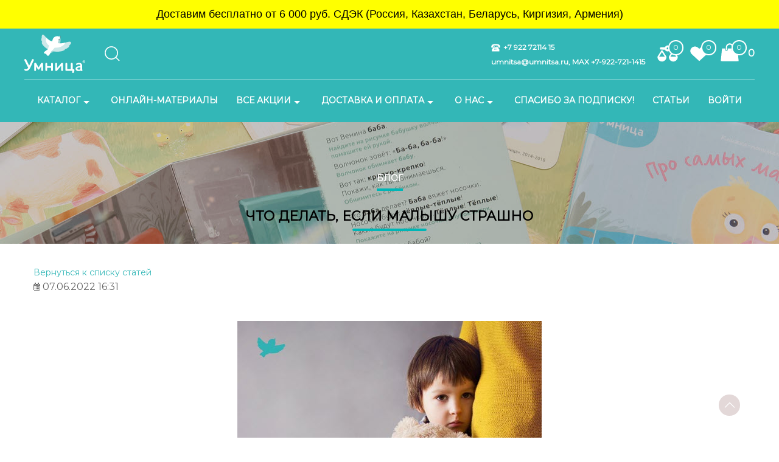

--- FILE ---
content_type: text/html; charset=utf-8
request_url: https://umnitsa.ru/blog/articles/chto-delat-esli-malyshu-strashno
body_size: 18784
content:
<!DOCTYPE html>
<html lang="zxx" prefix="og: //ogp.me/ns#">

<head>
    <meta name="facebook-domain-verification" content="8grogiaiju9jg6vlkpmtx9grai7qvc" />
    <meta name="format-detection" content="telephone=no">
    <meta name="viewport" content="width=device-width, initial-scale=1, maximum-scale=1">
    <meta name="apple-mobile-web-app-capable" content="yes" />
    <meta name="apple-mobile-web-app-status-bar-style" content="black-translucent">
    
    
    <!--Библиотека для jQuery-->
    <script src="https://umnitsa.ru/mg-core/script/jquery-3.2.1.min.js?rev=1718173978"></script>
    <script src="https://umnitsa.ru/mg-core/script/jquery-ui.min.js?rev=1718173978"></script>
    <script src="https://umnitsa.ru/mg-core/script/jquery.form.js?rev=1718173978"></script>
    <!--/Библиотека для jQuery-->
        
    <meta charset="UTF-8">
    
    <!--Базовые метатеги страницы-->  
    <title>Что делать, если малышу страшно | Умница</title>
    <!--/Базовые метатеги страницы-->
          
    <!--Микроразметка OpenGraph-->  
    <meta property="og:title" content="Что делать, если малышу страшно">
    <meta property="og:description" content=""> 
    <meta property="og:image" content="https://umnitsa.ru/uploads/blog/Ky6-XshJcYRywb0rqOFUWlponXtMKsRndSJRqLsceEWG2MUQde3YuwE1i9_iwMaJ6Y4gW8wjI4Oq99t8ivDRgY4p07-06-2022-16-31.jpg">
    <meta property="og:type" content="article">
    <meta property="og:url" content= "https://umnitsa.ru/blog/articles/chto-delat-esli-malyshu-strashno">
    <meta property="og:site_name" content= "Интернет-магазин">
    <!--/Микроразметка OpenGraph-->
    
    <!--Микроразметка Dublin Core-->
    <meta name="DC.Title" content="Что делать, если малышу страшно">
    <meta name="DC.Type" content="InteractiveResource">
    <!--/Микроразметка Dublin Core-->  
      <!-- В это поле необходимо прописать код подтверждения Вашего сайта. Например, Яндекс.Метрика или Google analytics --><link rel="stylesheet" href="https://umnitsa.ru/mg-templates/p55-organic-mini/mg-plugins/blog/css/style.css?rev=1603095497" type="text/css" />
    <link rel="stylesheet" href="https://umnitsa.ru/mg-plugins/p4-rpost/css/style.css?rev=1764579060" type="text/css" />
    <link rel="stylesheet" href="https://umnitsa.ru/mg-plugins//form-designer/css/style.css?rev=1764579070" type="text/css" />
    <link rel="stylesheet" href="https://umnitsa.ru/mg-templates/p55-organic-mini/lib/dialog-polyfill/dialog-polyfill.css?rev=1603095497">
    <link rel="stylesheet" href="https://umnitsa.ru/mg-templates/p55-organic-mini/components/agreement/agreement.css?rev=1603095497">
    <link href="https://umnitsa.ru/mg-templates/p55-organic-mini/components/pagination/pagination.css?rev=1603095497" rel="stylesheet" type="text/css">
    <link href="https://umnitsa.ru/mg-plugins//comments/css/style.css?rev=1764579152" rel="stylesheet" type="text/css">
    <link href="https://umnitsa.ru/mg-core/script/standard/css/jquery.fancybox.css?rev=1718173978" rel="stylesheet" type="text/css">
    <link href="https://umnitsa.ru/mg-templates/p55-organic-mini/components/agreement/agreement.css?rev=1603095497" rel="stylesheet" type="text/css">
    <link rel="stylesheet" href="https://umnitsa.ru/mg-plugins/p41-gift/css/style.css?rev=1724132780" type="text/css" />
    <link rel="stylesheet" href="https://umnitsa.ru/mg-plugins//trigger-guarantee/css/style.css?rev=1724132788" type="text/css" />
    <link rel="stylesheet" href="https://umnitsa.ru/mg-templates/p55-organic-mini/mg-plugins/site-block-editor/css/style.css?rev=1608813404" type="text/css" />
    <link rel="stylesheet" href="https://umnitsa.ru/mg-plugins//mg-slider-action-v2/css/style.css?rev=1724132806" type="text/css" />
    <link rel="stylesheet" href="https://umnitsa.ru/mg-templates/p55-organic-mini/css/font-awesome.min.css?rev=1611062991">
    <link rel="stylesheet" href="https://umnitsa.ru/mg-templates/p55-organic-mini/components/modal/modal.css?rev=1603095497">
    <link rel="stylesheet" href="https://umnitsa.ru/mg-templates/p55-organic-mini/components/search/search.css?rev=1603095497">
    <link rel="stylesheet" href="https://umnitsa.ru/mg-templates/p55-organic-mini/components/auth/login/link/link.css?rev=1603095497">
    
    <!--/Стили плагинов и модулей движка-->
    
    <!--Стили для шаблона-->
    <link rel="stylesheet" href="https://umnitsa.ru/mg-templates/p55-organic-mini/css/style.css?rev=1728777201">   
    <!--/Стили для шаблона-->    
        
    <!--Цветовая схема для шаблона-->
    <link href="https://umnitsa.ru/mg-templates/p55-organic-mini/css/colors.css?rev=1608885982" rel="stylesheet">
    <!--/Цветовая схема для шаблона-->
    
    <!--Мобильные стили-->
    <!--/Мобильные стили-->
    
    <!--Пользовательские стили для шаблона-->
    <link href="https://umnitsa.ru/mg-templates/p55-organic-mini/css/user.css?rev=1729734268" rel="stylesheet">
    <!--/Пользовательские стили для шаблона-->
      
    <link rel="canonical" href="https://umnitsa.ru/blog/articles/chto-delat-esli-malyshu-strashno">
    <!-- Шрифты Google Fonts -->
    <link class="customFont" rel="stylesheet" href="https://fonts.googleapis.com/css?family=Montserrat&subset=cyrillic">
    <style class="customFont">*:not(i) {font-family:Montserrat;}</style>
    <!-- /Шрифты Google Fonts -->
        

        <script type="text/javascript">
        dashamail = window.dashamail || function() {
            dashamail.queue.push(arguments);
        };
        dashamail.queue = dashamail.queue || [];
        dashamail('create');
    </script>


    <!-- Yandex.Metrika counter -->
    <script type="text/javascript" >
    (function(m,e,t,r,i,k,a){m[i]=m[i]||function(){(m[i].a=m[i].a||[]).push(arguments)};
    m[i].l=1*new Date();
    for (var j = 0; j < document.scripts.length; j++) {if (document.scripts[j].src === r) { return; }}
    k=e.createElement(t),a=e.getElementsByTagName(t)[0],k.async=1,k.src=r,a.parentNode.insertBefore(k,a)})
    (window, document, "script", "https://mc.yandex.ru/metrika/tag.js", "ym");

    ym(810769, "init", {
            clickmap:true,
            trackLinks:true,
            accurateTrackBounce:true,
            ecommerce:"dataLayer"
    });
    </script>
    <noscript><div><img src="https://mc.yandex.ru/watch/810769" style="position:absolute; left:-9999px;" alt="" /></div></noscript>
    <!-- /Yandex.Metrika counter -->
</head>

<body >


    <header id="top">
    <div class="uk-position-relative   ">
        
        <div class="menu-block-top" >
            <div uk-sticky="media:1024">
                <div class="uk-container">
                    <nav>
                        <div class="uk-navbar-transparent   uk-navbar-container uk-navbar margin-block navbar-z-index" uk-navbar>
                            <div class="uk-navbar-left nav-overlay mob-left">
                                <a class="uk-navbar-toggle search-mob uk-hidden@m uk-icon uk-search-icon" uk-search-icon
                                   uk-toggle="target: .nav-overlay; animation: uk-animation-fade" href="#"><span class="search-text"> поиск</span></a>
                                <a class="uk-navbar-item uk-logo nav-overlay logo-top"
                                   title="Умница"
                                   href="https://umnitsa.ru">
                                    <svg style="width: 100px" data-svg="https://moguta.umnitsa.ru/uploads/logo/logo-umnitsa.svg" xmlns="http://www.w3.org/2000/svg" viewBox="0 0 110.4 69.48">
                                        <defs>
                                            <style>
                                                .cls-1,.cls-2{fill:#fff;}
                                                .cls-1{fill-rule:evenodd;}
                                                .cls-3{fill:#cce8e9;}
                                                .cls-4{fill:#a6d8d8;}
                                                .cls-5{fill:#4a4a49;}
                                                .menu-block-top .uk-sticky.uk-active svg .cls-1,
                                                .menu-block-top .uk-sticky.uk-active svg .cls-2,
                                                .menu-block-top .uk-sticky.uk-active svg .cls-3,
                                                .menu-block-top .uk-sticky.uk-active svg .cls-4,
                                                .menu-block-top .uk-sticky.uk-active svg .cls-5
                                                {
                                                    fill: #33B7B7;
                                                }
                                            </style>
                                        </defs>
                                        <g id="Слой_2" data-name="Слой 2">
                                            <g id="Слой_1-2" data-name="Слой 1">
                                                <path class="cls-1" d="M101.77,65.18a8.3,8.3,0,0,1-3.89.84,5.56,5.56,0,0,1-3.5-1.13A4,4,0,0,1,95.7,58a11.26,11.26,0,0,1,2.42-.66,33.72,33.72,0,0,1,3.48-.42v-.29a3.23,3.23,0,0,0-.57-2,2.55,2.55,0,0,0-2-.78,6.17,6.17,0,0,0-2.6.59,5.2,5.2,0,0,1-1.55.5,1.25,1.25,0,0,1-1.23-1.24c0-1,.94-1.37,1.69-1.69a10.33,10.33,0,0,1,4-.78,4.9,4.9,0,0,1,5.57,5.45v5.56c0,1.22.68,1.73.46,2.77A1.55,1.55,0,0,1,103.83,66a2.83,2.83,0,0,1-2.06-.84Zm-.17-2.43V59.27c-1.4.09-4.71.31-5.34,1.76a1.37,1.37,0,0,0-.12.6c0,1.42,1.55,1.89,2.73,1.89a5.49,5.49,0,0,0,2.73-.77Z"/>
                                                <path class="cls-1" d="M77.86,62.72h6.46V52.77A1.64,1.64,0,0,1,86,51.16a1.66,1.66,0,0,1,1.67,1.61v9.95h1.54c2.08,0,1.76,2.14,1.31,3.43l-.81,2.32a1.5,1.5,0,0,1-2,.92,1.55,1.55,0,0,1-1-2l.61-1.73H76a1.53,1.53,0,0,1-1.51-1.54V52.77a1.67,1.67,0,0,1,1.7-1.61,1.63,1.63,0,0,1,1.63,1.61v9.95Z"/>
                                                <path class="cls-1" d="M59.46,60.55c2.13-2.38,4.14-4.89,6.25-7.3.74-.85,1.6-2.09,2.86-2.09a1.67,1.67,0,0,1,1.67,1.64V64.38A1.65,1.65,0,0,1,68.57,66a1.68,1.68,0,0,1-1.7-1.64V56.46c-2.1,2.36-4.13,4.8-6.19,7.2-.63.75-1.83,2.36-2.89,2.36a1.67,1.67,0,0,1-1.7-1.64V52.8a1.7,1.7,0,0,1,1.7-1.64,1.67,1.67,0,0,1,1.67,1.64v7.75Z"/>
                                                <path class="cls-1" d="M41.52,57.05h6.95V52.8a1.67,1.67,0,0,1,1.67-1.64A1.63,1.63,0,0,1,51.8,52.8V64.41A1.64,1.64,0,0,1,50.14,66a1.66,1.66,0,0,1-1.67-1.61V60H41.52v4.43A1.64,1.64,0,0,1,39.88,66a1.67,1.67,0,0,1-1.7-1.61V52.8a1.67,1.67,0,0,1,1.7-1.64,1.62,1.62,0,0,1,1.64,1.64v4.25Z"/>
                                                <path class="cls-1" d="M25.88,59.44l4.29-7.27a1.81,1.81,0,0,1,1.75-1,1.91,1.91,0,0,1,2,2V64.45a1.64,1.64,0,0,1-3.27,0V57.33c-.88,1.45-1.78,2.88-2.66,4.33-.53.86-.89,1.82-2.09,1.82a1.76,1.76,0,0,1-1.65-1l-3.12-5.18v7.12A1.6,1.6,0,0,1,19.47,66a1.57,1.57,0,0,1-1.64-1.57V53.11a1.9,1.9,0,0,1,2-2,2,2,0,0,1,1.75,1l4.29,7.28Z"/>
                                                <path class="cls-2" d="M0,46A2.38,2.38,0,0,0,.28,47L7,60a6.48,6.48,0,0,1-2.56,2.46,2.57,2.57,0,0,1-1.88.29,7.18,7.18,0,0,0-1.39-.31,1,1,0,0,0-1.08.94,1.69,1.69,0,0,0,.27,1.17c.81,1.2,3.24,1.4,4.52,1,2.6-.74,4.61-2.75,6.21-6.21L16.85,47a3,3,0,0,0,.28-1.08,1.67,1.67,0,0,0-1.67-1.68c-.87,0-1.3.41-1.77,1.31L8.8,56.14,3.47,45.48a1.8,1.8,0,0,0-1.74-1.27A1.71,1.71,0,0,0,0,46Z"/>
                                                <path class="cls-2" d="M110.4,49.12A2.43,2.43,0,1,0,108,51.54a2.43,2.43,0,0,0,2.43-2.42Zm-4.36,0A1.93,1.93,0,1,1,108,51.06,1.93,1.93,0,0,1,106,49.12Zm.95,1a.26.26,0,0,0,.25.25.28.28,0,0,0,.28-.25v-.62H108l.49.74a.25.25,0,0,0,.22.13.26.26,0,0,0,.28-.25.29.29,0,0,0-.08-.18l-.37-.53a.71.71,0,0,0,.42-.68c0-.51-.38-.77-.88-.77h-.85a.24.24,0,0,0-.25.26v1.9Zm1.46-1.4c0,.24-.18.34-.43.34h-.5v-.66h.5c.24,0,.43.08.43.32Z"/>
                                                <path class="cls-3" d="M48.59,20.3s-4.33,6.46-3.44,7.44c2.14,2.37,10.25,2.89,11.46,3,5.15.31,10.67.07,15.33-2.25a3,3,0,0,0,1.68-1.89,17.44,17.44,0,0,0,6.49-3.68c1.34-1.22,1.54-2.83,1.21-3.25A8.16,8.16,0,0,0,83.2,18c1.37-1.6,1.87-2.74,1.47-3.91-.78-2.27-5.19-.94-6.65-.59-1.19.29-2.4.6-3.59.87L61.11,21.39,48.59,20.3ZM40.23,5.72c-1.46-1.39-2.86-2.85-4.1-4.21C35.27.56,33.9-.6,32.64.36s-1.39,4.52-.91,6c-.69,0-1,1.25-1,1.94A8.6,8.6,0,0,0,32.2,13a.64.64,0,0,1,.12.35c0,.12,0,0-.4.31-.9.71-.2,3.88,4.51,8.36a40,40,0,0,0,6.2,4.53c1.07-1.06,1.94-4.67,2.84-6.27L40.23,5.72Z"/>
                                                <path class="cls-4" d="M65.66,7.86a9.23,9.23,0,0,0-.34-1.27h0v0l0-.08a5.23,5.23,0,0,1,0-1.48c0-1.22-.05-2.35-.08-3.57a5.78,5.78,0,0,0-2.87,2.31C60.09,5,54.75,11.94,51.44,16.41V18H63.86a25.56,25.56,0,0,0,1.38-3.82,15.63,15.63,0,0,0,.42-6.31ZM44.91,27.72a6.37,6.37,0,0,0-.74,2.47,12.86,12.86,0,0,0,.95,2.6,7.71,7.71,0,0,0,1.26.48c1.12.28,4.9-1,7.38-2.82h0a23.74,23.74,0,0,1-8.86-2.72Z"/>
                                                <path class="cls-5" d="M65.16,1.44s.61,1.52.16,5.13L65,5.71c-.07-.16-.31-.62-.31-.62a20,20,0,0,0,.5-3.65Z"/>
                                                <path class="cls-1" d="M45,19.85a43.66,43.66,0,0,0-2.39,6.71C37.79,30,36.19,31,35.51,32.41A1.43,1.43,0,0,0,36.25,34c.58.3,2.71.77,2.94.93.9.61.76,1.28,2.14,2.67a2,2,0,0,0,2.51.53c1.64-.91,4.54-6.79,5.57-8.62h0a44.7,44.7,0,0,0,5.72-5.9,25.07,25.07,0,0,0,10.68-1.46c3.85-1.51,7.38-4.38,8.62-7.85-5.29,1.22-7.08,1.44-9.6,1.5-1.2,0-4.08.09-3.9-1.49.36-3.1,3.35-7,3.73-9.25a4.37,4.37,0,0,0-2.37-1.82,7.18,7.18,0,0,0-3.71-.38,10.68,10.68,0,0,0-4.33,1.6c0,.09.1.12.12.15A13.31,13.31,0,0,0,52.71,6c0,.06,0,.12.06.17a.09.09,0,0,1,0,.13A5.85,5.85,0,0,0,51.52,8c0,.2.26.08.25.11a12.58,12.58,0,0,0-.92,2.53c-.13.43-.33,1.46-1,1.37-2.63-.33-6.09-2.91-9.3-5.92a3.62,3.62,0,0,0-.34-.32c-.21.18-2.91,4.64,1.26,10.93A14.63,14.63,0,0,0,45,19.85Z"/>
                                                <path class="cls-5" d="M63.41,8.45a.7.7,0,0,0-.79.1.19.19,0,0,0-.06.07.8.8,0,0,0-.13.13c-.34.4-.58,1.2,0,1.52s1.21-.4,1.26-1a.92.92,0,0,0-.28-.83Z"/>
                                                <path class="cls-2" d="M62.7,9c.06.08.21.06.32,0a.24.24,0,0,0,.1-.31.25.25,0,0,0-.33,0c-.11.09-.16.23-.09.31Z"/>
                                            </g>
                                        </g>
                                    </svg>
                                                                    </a>
                                <a class="uk-navbar-toggle uk-visible@m" uk-search-icon uk-toggle="target: .nav-overlay; animation: uk-animation-fade"
                                   href="#"></a>
                            </div>
                            <div class="uk-navbar-center">
                                <div class="contact-center">
                                </div>
                            </div>
                            <div class="uk-navbar-right mob-navbar nav-overlay uk-position-relative">

                                <div class="select-nav">
                                                                                                            <div class="tel-block">
                                        <a class="tel-link" href="tel:+79227211415" itemprop="telephone">
<span class="tel-icon"><svg version="1.1" xmlns="http://www.w3.org/2000/svg" xmlns:xlink="http://www.w3.org/1999/xlink" x="0px" y="0px"
                            viewBox="0 0 1000 1000" enable-background="new 0 0 1000 1000" xml:space="preserve" class=" uk-svg" width="15" height="15"
                            data-svg="https://umnitsa.ru/mg-templates/p55-organic-mini/images/phone_s.svg">
<g><path d="M505.4,244c165.1,1.6,268.6-8.7,282.5,174.4h201.4c0-283.5-247.3-321.8-489.2-321.8C258.3,96.6,11,134.8,11,418.3h199.8C226.3,231.8,341.6,242.3,505.4,244z"></path><path
            d="M110.9,509.5c49,0,89.9,2.9,98.9-45.3c1.2-6.6,1.9-14,1.9-22.6h-2.3H10C10,513.4,55.2,509.5,110.9,509.5z"></path><path
            d="M789.2,441.6h-1.9c0,8.7,0.7,16.1,2.1,22.6c9.6,44.5,50.3,41.7,99.2,41.7c56,0,101.3,3.7,101.3-64.3H789.2z"></path><path
            d="M690.9,392.7v-28.5c0-12.8-14.7-13.6-32.8-13.6h-29.6c-18.1,0-32.8,0.8-32.8,13.6v24.6v19.1H385.9v-19.1v-24.6c0-12.8-14.7-13.6-32.8-13.6h-29.7c-18.1,0-32.8,0.8-32.8,13.6v28.5v24.9C242.8,467.2,86.5,678.5,80.8,704.1l0.1,170.7c0,15.8,12.8,28.6,28.6,28.6h762.5c15.8,0,28.6-12.8,28.6-28.6V703.3c-5.6-24.8-161.9-236-209.7-285.7V392.7z M375.5,727.1c-15.3,0-27.8-12.4-27.8-27.8s12.4-27.8,27.8-27.8s27.8,12.4,27.8,27.8S390.9,727.1,375.5,727.1z M375.5,631.8c-15.3,0-27.8-12.4-27.8-27.8c0-15.4,12.4-27.8,27.8-27.8s27.8,12.4,27.8,27.8C403.3,619.4,390.9,631.8,375.5,631.8z M375.5,536.5c-15.3,0-27.8-12.4-27.8-27.8c0-15.3,12.4-27.8,27.8-27.8s27.8,12.4,27.8,27.8C403.3,524.1,390.9,536.5,375.5,536.5z M489.9,727.1c-15.3,0-27.8-12.4-27.8-27.8s12.4-27.8,27.8-27.8c15.4,0,27.8,12.4,27.8,27.8S505.3,727.1,489.9,727.1z M489.9,631.8c-15.3,0-27.8-12.4-27.8-27.8c0-15.4,12.4-27.8,27.8-27.8c15.4,0,27.8,12.4,27.8,27.8C517.7,619.4,505.3,631.8,489.9,631.8z M489.9,536.5c-15.3,0-27.8-12.4-27.8-27.8c0-15.3,12.4-27.8,27.8-27.8c15.4,0,27.8,12.4,27.8,27.8C517.7,524.1,505.3,536.5,489.9,536.5z M604.3,727.1c-15.4,0-27.8-12.4-27.8-27.8s12.4-27.8,27.8-27.8s27.8,12.4,27.8,27.8S619.6,727.1,604.3,727.1z M604.3,631.8c-15.4,0-27.8-12.4-27.8-27.8c0-15.4,12.4-27.8,27.8-27.8s27.8,12.4,27.8,27.8C632.1,619.4,619.6,631.8,604.3,631.8z M604.3,536.5c-15.4,0-27.8-12.4-27.8-27.8c0-15.3,12.4-27.8,27.8-27.8s27.8,12.4,27.8,27.8C632.1,524.1,619.6,536.5,604.3,536.5z"></path></g>
</svg></span> +7 922 72114 15</a><span class="tel-link"> 
                                     umnitsa@umnitsa.ru, MAX +7-922-721-1415
                                      
                                      <!--Будет работать с 10.01.2022--></span>
                                    </div>
                                </div>
                                                                    <div class="compare-block">
                                        
<a class="c-compare__link mg-product-to-compare js-to-compare-link"
   href="https://umnitsa.ru/compare"
   title="Перейти к списку сравнений">
    <div class="compare-icon">
        
<svg version="1.1" xmlns="http://www.w3.org/2000/svg" xmlns:xlink="http://www.w3.org/1999/xlink" x="0px" y="0px" viewBox="0 0 1000 1000" enable-background="new 0 0 1000 1000" xml:space="preserve" class=" uk-svg" width="34" height="34" data-svg="https://umnitsa.ru/mg-templates/p55-organic-mini/images/compar-btn.svg">
<metadata> Svg Vector Icons : http://www.onlinewebfonts.com/icon </metadata>
<g><g transform="translate(0.000000,511.000000) scale(0.100000,-0.100000)"><path d="M4821.8,3990c-169-24.8-351.5-85.6-495.6-159.9c-198.3-101.4-488.9-387.5-585.7-572.2l-67.6-130.7h-993.5h-991.2l-117.1-58.6c-423.5-211.8-421.3-799.8,6.8-1029.5c87.9-47.3,114.9-49.6,1097.1-56.3l1007-6.8l74.4-139.7c92.4-171.2,324.4-405.5,515.9-518.2c241.1-141.9,414.5-184.7,741.2-184.7c247.8,2.3,301.9,9,446.1,60.8c335.7,121.7,610.5,344.7,779.5,633l87.9,150.9h950.7c1101.6,0,1124.2,2.3,1297.6,178c105.9,105.9,178,270.3,178,407.8c0,198.2-137.4,414.5-319.9,504.6l-117.2,58.6h-991.2h-993.5l-76.6,141.9c-119.4,216.3-383,464.1-612.8,574.5c-103.6,49.6-238.8,101.4-297.4,114.9C5218.3,3987.8,4920.9,4008.1,4821.8,3990z M5265.6,2956c263.6-184.7,286.1-540.7,49.6-750.2c-434.8-383-1052.1,211.8-682.6,657.8C4788,3050.6,5071.9,3093.4,5265.6,2956z"></path><path d="M2084.6,1658.4c-54.1-38.3-328.9-450.6-984.5-1482.4C600-610.2,169.7-1292.9,147.1-1337.9c-96.9-182.5-38.3-720.9,119.4-1106.1C458-2914.9,843.3-3324.9,1307.4-3557c443.8-223,1004.8-279.3,1486.9-155.4c860.6,223,1493.6,941.7,1610.8,1824.8c15.8,108.1,22.5,265.8,18,346.9l-6.8,150.9L3461.1,117.4c-698.4,1101.6-975.5,1516.2-1025,1547.7C2336.9,1725.9,2179.2,1721.4,2084.6,1658.4z M2969.9-360.2l693.9-1097.1l-1390-6.8c-763.7-2.2-1394.5,0-1399,4.5c-11.3,11.3,1372,2198.8,1390,2198.8C2271.6,739.2,2589.2,243.6,2969.9-360.2z"></path><path d="M7568,1665.1c-49.6-29.3-324.4-446.1-1009.3-1522.9c-518.2-815.5-952.9-1511.7-964.2-1550c-15.8-40.5-18-159.9-11.3-306.4c56.3-977.7,689.4-1752.7,1637.8-2000.5c306.4-81.1,729.9-81.1,1036.3,0c937.2,245.6,1574.7,1016,1637.8,1978c6.7,119.4,6.7,250.1-2.3,292.9c-22.5,117.1-1878.9,3036.8-1973.5,3102.2C7824.8,1721.4,7667.1,1725.9,7568,1665.1z M8437.6-344.4c378.5-597,691.6-1092.6,693.9-1103.9c4.5-11.3-599.2-20.3-1392.3-20.3c-786.2,0-1396.8,9-1392.2,20.3c15.8,40.5,1381,2185.3,1392.2,2187.5C7746,739.2,8059.1,250.3,8437.6-344.4z"></path></g></g>
</svg>    

    </div>
    <div class="mg-compare-count js-compare-count" >
               0      
    </div>
   
</a>


<div class="c-compare__informer js-compare-informer">
<div class="compare-informer  uk-margin-auto uk-animation-slide-top">   
 Добавлено к сравнению
</div>
</div>                                    </div>
                                                                <div>
<a href="https://umnitsa.ru/favorites" class="js-favorites-informer favourite">
<svg version="1.1" xmlns="http://www.w3.org/2000/svg" xmlns:xlink="http://www.w3.org/1999/xlink" x="0px" y="0px" viewBox="0 0 1000 1000" enable-background="new 0 0 1000 1000" xml:space="preserve" class=" uk-svg" width="30" height="30" data-svg="https://umnitsa.ru/mg-templates/p55-organic-mini/images/heart-remuve.svg">
<metadata> Svg Vector Icons : http://www.onlinewebfonts.com/icon </metadata>
<g><path d="M909.6,166.7c-95.3-87.5-249.7-87.5-345,0L500,226.1l-64.7-59.4c-95.3-87.5-249.7-87.5-344.9,0c-107.2,98.3-107.2,257.8,0,356.2L500,898.9l409.6-375.9C1016.8,424.5,1016.8,265.1,909.6,166.7z"></path></g>
</svg>    
<span class="favourite__count js-favourite-count">
 0 </span>
</a>
</div>
                                
<div class="mg-desktop-cart uk-position-relative">
    <a class="cart" href="#" onclick="javascript:document.location.href='https://umnitsa.ru/cart'">
        <span class="small-cart-icon"></span>
        <div class="cart-img">
            <svg version="1.1" xmlns="http://www.w3.org/2000/svg" xmlns:xlink="http://www.w3.org/1999/xlink" x="0px" y="0px" viewBox="0 0 1000 1000"
                 enable-background="new 0 0 1000 1000" xml:space="preserve" class=" uk-svg" width="30" height="30"
                 data-svg="https://umnitsa.ru/mg-templates/p55-organic-mini/images/bag-organic.svg">
<metadata> Svg Vector Icons : http://www.onlinewebfonts.com/icon</metadata>
                <g>
                    <g transform="translate(0.000000,224.000000) scale(0.100000,-0.100000)">
                        <path d="M4435.6,2080.5c-511.9-144.4-1032.5-555.6-1281.9-1015C2939.4,676.1,2900,422.3,2900-579.5c0-905.6,0-910,109.4-1015c126.9-131.3,323.7-140,463.8-26.3c105,83.1,105,100.6,126.9,1041.3c30.6,1102.5,65.6,1246.9,428.7,1601.2c293.1,288.8,564.4,398.1,971.3,398.1c411.3,0,695.6-118.1,975.6-402.5c363.1-367.5,398.2-498.8,424.4-1596.9c21.9-940.6,21.9-958.1,126.9-1041.3c144.4-118.1,336.8-105,468.1,26.3l113.8,113.8l-17.5,1015c-13.1,927.5-26.2,1036.9-113.7,1264.4c-214.4,529.4-704.4,1019.4-1225,1220.6C5424.4,2141.7,4772.5,2172.3,4435.6,2080.5z"></path>
                        <path d="M782.5-793.9C756.2-933.9,100-7518.3,100-7605.8c0-35,1456.9-48.1,4900-48.1s4900,13.1,4900,48.1c0,87.5-656.3,6671.9-682.5,6811.9l-21.9,140h-866.3h-866.2l-26.2-441.9c-43.8-700-266.9-984.4-739.4-945c-428.7,35-595,280-634.4,949.4l-26.2,437.5H5000H3963.1l-26.2-437.5c-35-704.4-214.4-940.6-686.9-940.6c-476.9,4.4-651.9,240.6-686.9,940.6l-26.2,437.5h-866.3H804.4L782.5-793.9z"></path>
                    </g>
                </g>
</svg>
        </div>
        <ul class="cart-list">
            <li class="small-count">
                <span class="countsht">0</span>

            </li>
            <li class="cart-qty uk-visible@s">
                <span class="pricesht">
                  0                </span>
                            </li>
        </ul>
    </a>

    <div id="cart" class="transition-cart uk-visible@m uk-drop"
         uk-drop="boundary: .mg-desktop-cart; pos: bottom-right; animation: uk-animation-slide-bottom-medium" >
        <div class="small-cart">
            <div class="uk-grid uk-grid-collapse" uk-grid>
                <div class="uk-width-1-1">
                    <div class="title-small-cart">Список товаров</div>
                </div>
                <div class="uk-width-1-1">
                    <div class="c-table">
                    <textarea class="smallCartRowTemplate"
                              style="display:none;">    <tr>
        <td class="c-table__img small-cart-img">
            <a class="js-smallCartImgAnchor"
               href="https://umnitsa.ru/catalog/0">
                <img class="js-smallCartImg"
                     src="https://umnitsa.ru/uploads/no-img.jpg"
                     srcset="https://umnitsa.ru/uploads/no-img.jpg 2x"
                     alt="0"/>
            </a>
        </td>
        <td class="c-table__name small-cart-name">
            <ul class="small-cart-list">
                <li>
                    <a class="c-table__link js-smallCartProdAnchor"
                       href="https://umnitsa.ru/catalog/0">0</a>
                    <span class="property js-smallCartProperty">0</span>
                </li>
                <li class="c-table__quantity qty">
                    <span class="qty__inner">x<span class="js-smallCartAmount">0</span></span>
                    <span class="c-table__item-price js-cartPrice">0</span>
                </li>
            </ul>
        </td>
        <td class="c-table__remove small-cart-remove">
            <a href="javascript: void(0);"
               class="deleteItemFromCart js-delete-from-cart"
               title="Удалить"
               data-delete-item-id="0"
               data-property="0"
               data-variant="0">
                <div class="icon__cart-remove">
                    <span uk-icon="close"></span>
                </div>
            </a>
        </td>
    </tr>
</textarea>
                        <div class="uk-overflow-auto">
                            <table class="small-cart-table uk-table uk-table-middle">
                                                            </table>
                        </div>
                    </div>
                    <ul class="c-table__footer total uk-text-right">
                        <li class="c-table__total total-sum">К оплате:                            <span>
                                                    </span>
                        </li>
                        <li class="checkout-buttons">

                            <a href="https://umnitsa.ru/order"
                               class="c-button">
                                Оформить                            </a>
                        </li>
                    </ul>
                </div>
            </div>
        </div>
    </div>
</div><div class="c-modal c-modal--700 mg-fake-cart"
     id="js-modal__cart">
    <div class="c-modal__wrap">
        <div class="c-modal__content">
            <div class="c-modal__close">
                <span uk-icon="icon:close"></span>
            </div>

            
<div class="title-small-cart">Список товаров</div>
<div class="c-table popup-body">
    <textarea class="popupCartRowTemplate"
              style="display:none;">
        
    <tr>
        <td class="c-table__img small-cart-img">
            <a class="js-smallCartImgAnchor"
               href="https://umnitsa.ru/catalog/0">
                <img class="js-smallCartImg"
                     src="https://umnitsa.ru/uploads/no-img.jpg"
                     srcset="https://umnitsa.ru/uploads/no-img.jpg 2x"
                     alt="0">
            </a>
        </td>
        <td class="c-table__name small-cart-name">
            <ul class="small-cart-list">
                <li>
                    <a class="c-table__link js-smallCartProdAnchor"
                       href="https://umnitsa.ru/catalog/0">
                      0                    </a>
                    <span class="property js-smallCartProperty">
                        0                    </span>
                </li>
                <li class="c-table__quantity qty">
                    x<span class="js-smallCartAmount">0</span>
                    <span class="js-cartPrice">0</span>
                </li>
            </ul>
        </td>
        <td class="c-table__remove small-cart-remove uk-text-right">
            <a href="#"
               class="deleteItemFromCart js-delete-from-cart"
               title="Удалить"
               data-delete-item-id="0"
               data-property="0"
               data-variant="0">
                <div class="icon__cart-remove">
                   <span uk-icon="close" class="uk-icon"></span>
                </div>
            </a>
        </td>
    </tr>
    </textarea>
<div class="uk-overflow-auto">  
    <table class="small-cart-table js-popup-cart-table uk-table  uk-table-middle">
          </table>
</div>
</div>  
<div class="popup-footer">
    <ul class="c-table__footer total sum-list">
        <li class="c-table__total total-sum  uk-margin-top">
          Общая стоимость товаров:
            <span class="total-payment">
                            </span>
        </li>
        <li class="checkout-buttons uk-flex uk-margin-top">
            <a class="c-button c-button--link c-modal__cart"
               href="javascript:void(0)">
              Продолжить покупки            </a>
            <a class="c-button"
               href="https://umnitsa.ru/order">
              Оформить            </a>
        </li>
    </ul>
</div>
        </div>
    </div>
</div>                            </div>
                            <div class="nav-overlay uk-navbar-left uk-flex-1" hidden>
                                <div class="uk-navbar-item uk-width-expand">
                                    <form class="uk-search uk-search-navbar uk-width-1-1" aria-label="Поиск по каталогу товаров"
          role="search"
          method="GET"
          action="https://umnitsa.ru/catalog">
                <input class="uk-search-input" type="search"
               autocomplete="off"
               aria-label="Поиск по товарам..."
               name="search"
               placeholder="Поиск по товарам..."
               value="">
</form>
<div class="c-search__dropdown wraper-fast-result">
<div class="fastResult"></div>
</div>                                </div>
                                <a class="uk-navbar-toggle" uk-close uk-toggle="target: .nav-overlay; animation: uk-animation-fade" href="#"></a>
                            </div>
                        </div>
                        <div class="nav-divider"></div>
                        <div class="uk-navbar-transparent  uk-navbar-container uk-navbar menu-page margin-block" uk-navbar>
                            <div class="uk-navbar-center mob-nav">
                                <ul class="uk-navbar-nav mob-nav">
<li class="mob-li uk-flex uk-flex-left">
                           

                           

                           

                           

                           

                           

                           

                           

                           

                           

                           

                           

                           

                           

                           

                           

                           

                           

                           

                           

                           

                           

                           

                           

                           

                           

                           

                           

                           

                           

                           

                           

                           

                           

                           

                           

                           

                           

                           

                           

                           

                           

                           

                           

                           

                           

                           

                           

                           

                           

                           

                           

                           

                           

                           

                           

                           

                           

                           

                           

                           

                           

                           

                           

                           

                           

                           

                           

                           

                           

                           

                           

                           

                           

                           

                           

                           

                           

                           

                           

</li>  
<li class="mob-li uk-flex uk-flex-right"> 
<a class="page-link  drop  uk-hidden@m"   href="#mob-page-menu" uk-toggle>
<span class="link-icon uk-icon" uk-icon="icon:  triangle-down"></span>                               
                                    Меню
                              
 </a>
<ul  id="mob-page-menu" class="uk-dropdown uk-navbar-dropdown" uk-dropdown="pos:bottom-justify; boundary: .menu-page; boundary-align: true; animation: uk-animation-slide-top-small"> 
</ul>
</li>  
</ul> 
<ul  id="mob-page-block" class="uk-navbar-nav uk-visible@m">
                                                                                
                        <li class="uk-flex uk-flex-wrap uk-position-relative">
 <span class="page-link-icon uk-icon uk-hidden@m uk-animation-slide-right" uk-icon="icon:plus-circle" uk-toggle="target:.pagesub5; animation:"></span>       
                         
                            <a class="page-link page-wrap drop "
                               href="https://umnitsa.ru/cat">
                            Каталог                          <span class="link-icon uk-icon uk-visible@m" uk-icon="icon:  triangle-down"></span>                          </a>

                             <div class="drops drop-none pagesub5" id="drop-menu-link" hidden>          
      
                            <ul class="page-nav" uk-nav>
                                                                                           
  
                                        <li class="sub-cat">
                                            <a class="page-link"
                                               href="https://umnitsa.ru/cat/rech1">
                                             
                                                    Речь                                              
                                            </a>
                                        </li>
                                   

                                                                                           
  
                                        <li class="sub-cat">
                                            <a class="page-link"
                                               href="https://umnitsa.ru/cat/intellekt1">
                                             
                                                    Интеллект                                              
                                            </a>
                                        </li>
                                   

                                                                                           
  
                                        <li class="sub-cat">
                                            <a class="page-link"
                                               href="https://umnitsa.ru/cat/angliyskiy1">
                                             
                                                    Английский                                              
                                            </a>
                                        </li>
                                   

                                                                                           
  
                                        <li class="sub-cat">
                                            <a class="page-link"
                                               href="https://umnitsa.ru/cat/bez-isterik-i-kaprizov1">
                                             
                                                    Без истерик и капризов                                              
                                            </a>
                                        </li>
                                   

                                                                                           
  
                                        <li class="sub-cat">
                                            <a class="page-link"
                                               href="https://umnitsa.ru/cat/tvorchestvo1">
                                             
                                                    Творчество                                              
                                            </a>
                                        </li>
                                   

                                                                                           
  
                                        <li class="sub-cat">
                                            <a class="page-link"
                                               href="https://umnitsa.ru/cat/okrujayuschiy-mir">
                                             
                                                    Окружающий мир                                              
                                            </a>
                                        </li>
                                   

                                                                                           
  
                                        <li class="sub-cat">
                                            <a class="page-link"
                                               href="https://umnitsa.ru/cat/chtenie">
                                             
                                                    Чтение                                              
                                            </a>
                                        </li>
                                   

                                                                                           
  
                                        <li class="sub-cat">
                                            <a class="page-link"
                                               href="https://umnitsa.ru/cat/matematika-i-logika">
                                             
                                                    Математика и логика                                              
                                            </a>
                                        </li>
                                   

                                                                                           
  
                                        <li class="sub-cat">
                                            <a class="page-link"
                                               href="https://umnitsa.ru/cat/upravlyaem-emotsiyami">
                                             
                                                    Управляем эмоциями                                              
                                            </a>
                                        </li>
                                   

                                                                                           
  
                                        <li class="sub-cat">
                                            <a class="page-link"
                                               href="https://umnitsa.ru/cat/korporativnye-podarki">
                                             
                                                    Подарки в садик                                              
                                            </a>
                                        </li>
                                   

                                                                                           
  
                                        <li class="sub-cat">
                                            <a class="page-link"
                                               href="https://umnitsa.ru/cat/podarki-na-noviy-god">
                                             
                                                    Подарки на Новый год                                              
                                            </a>
                                        </li>
                                   

                                                            </ul>
</div>  

                        
                        </li>

                                                                                                    
                        <li class="uk-flex uk-flex-wrap uk-position-relative">
       
                         
                            <a class="page-link page-wrap drop "
                               href="https://umnitsa.ru/online">
                            Онлайн-материалы                                              </a>

                                                                                        
                        <li class="uk-flex uk-flex-wrap uk-position-relative">
 <span class="page-link-icon uk-icon uk-hidden@m uk-animation-slide-right" uk-icon="icon:plus-circle" uk-toggle="target:.pagesub418; animation:"></span>       
                         
                            <a class="page-link page-wrap drop "
                               href="https://umnitsa.ru/vse-aktsii">
                            Все акции                          <span class="link-icon uk-icon uk-visible@m" uk-icon="icon:  triangle-down"></span>                          </a>

                             <div class="drops drop-none pagesub418" id="drop-menu-link" hidden>          
      
                            <ul class="page-nav" uk-nav>
                                                                                           
  
                                        <li class="sub-cat">
                                            <a class="page-link"
                                               href="https://umnitsa.ru/vse-aktsii/specpredlogeniya">
                                             
                                                    Спецпредложения                                              
                                            </a>
                                        </li>
                                   

                                                                                           
  
                                        <li class="sub-cat">
                                            <a class="page-link"
                                               href="https://umnitsa.ru/vse-aktsii/podarki-v-sadik">
                                             
                                                    Подарки на выпускной в садик                                              
                                            </a>
                                        </li>
                                   

                                                                                                                               
  
                                        <li class="sub-cat">
                                            <a class="page-link"
                                               href="https://umnitsa.ru/vse-aktsii/novogodnie-podarki-v-sadik">
                                             
                                                    Новогодние подарки                                              
                                            </a>
                                        </li>
                                   

                                                                                           
  
                                        <li class="sub-cat">
                                            <a class="page-link"
                                               href="https://umnitsa.ru/vse-aktsii/podpiska-na-rassylku">
                                             
                                                    Подписка на рассылку                                              
                                            </a>
                                        </li>
                                   

                                                            </ul>
</div>  

                        
                        </li>

                                                                                                    
                        <li class="uk-flex uk-flex-wrap uk-position-relative">
 <span class="page-link-icon uk-icon uk-hidden@m uk-animation-slide-right" uk-icon="icon:plus-circle" uk-toggle="target:.pagesub2; animation:"></span>       
                         
                            <a class="page-link page-wrap drop "
                               href="https://umnitsa.ru/dostavka">
                            Доставка и оплата                          <span class="link-icon uk-icon uk-visible@m" uk-icon="icon:  triangle-down"></span>                          </a>

                             <div class="drops drop-none pagesub2" id="drop-menu-link" hidden>          
      
                            <ul class="page-nav" uk-nav>
                                                                                           
  
                                        <li class="sub-cat">
                                            <a class="page-link"
                                               href="https://umnitsa.ru/dostavka/obmen-i-vozvrat-sir">
                                             
                                                    Возврат и обмен                                              
                                            </a>
                                        </li>
                                   

                                                                                                                                                                   
  
                                        <li class="sub-cat">
                                            <a class="page-link"
                                               href="https://umnitsa.ru/dostavka/dostavka-za-rubeg">
                                             
                                                    Доставка за рубеж                                              
                                            </a>
                                        </li>
                                   

                                                                                           
  
                                        <li class="sub-cat">
                                            <a class="page-link"
                                               href="https://umnitsa.ru/dostavka/gde-kupit">
                                             
                                                    Магазины в других странах                                              
                                            </a>
                                        </li>
                                   

                                                            </ul>
</div>  

                        
                        </li>

                                                                                                                                                                                    
                        <li class="uk-flex uk-flex-wrap uk-position-relative">
 <span class="page-link-icon uk-icon uk-hidden@m uk-animation-slide-right" uk-icon="icon:plus-circle" uk-toggle="target:.pagesub264; animation:"></span>       
                         
                            <a class="page-link page-wrap drop "
                               href="https://umnitsa.ru/o-kompanii">
                            О нас                          <span class="link-icon uk-icon uk-visible@m" uk-icon="icon:  triangle-down"></span>                          </a>

                             <div class="drops drop-none pagesub264" id="drop-menu-link" hidden>          
      
                            <ul class="page-nav" uk-nav>
                                                                                           
  
                                        <li class="sub-cat">
                                            <a class="page-link"
                                               href="https://umnitsa.ru/o-kompanii/priglashaem-k-sotrudnichestvu">
                                             
                                                    Сотрудничество с блогами                                              
                                            </a>
                                        </li>
                                   

                                                                                           
  
                                        <li class="sub-cat">
                                            <a class="page-link"
                                               href="https://umnitsa.ru/o-kompanii/biznes-s-umnitsey">
                                             
                                                    Бизнес с «Умницей»                                              
                                            </a>
                                        </li>
                                   

                                                                                           
  
                                        <li class="sub-cat">
                                            <a class="page-link"
                                               href="https://umnitsa.ru/o-kompanii/specialistam">
                                             
                                                    Сотрудничество с центрами                                              
                                            </a>
                                        </li>
                                   

                                                                                                                               
  
                                        <li class="sub-cat">
                                            <a class="page-link"
                                               href="https://umnitsa.ru/o-kompanii/politika-konfidentsialnosti">
                                             
                                                    Политика в отношении обработки персональных данных                                              
                                            </a>
                                        </li>
                                   

                                                                                                                                                                                                                                                                                    </ul>
</div>  

                        
                        </li>

                                                                                                                                                                                                                                                   
<li class="uk-flex">  
<a class="page-link "
                               href="https://umnitsa.ru/spasibo-za-podpisku">
                               
                                    Спасибо за подписку! </a>
 </li>                          
                          
            
                                                                                                                                                                                                                                                                                                                                                                                                                                                                                                    
<li class="uk-flex">  
<a class="page-link "
                               href="https://umnitsa.ru/stati">
                               
                                    Статьи </a>
 </li>                          
                          
            
                                                                                                                                                                                                                                                                                                                                                                                                                                                                                                                                                                                                                                                                                                                                                                                          
 <li class="uk-flex"> 
<a class="page-link "
       href="https://umnitsa.ru/enter"
       title="Личный кабинет">
            Войти    </a>
</li>
                    
<li class="uk-flex uk-hidden@m">
  
  <div class="c-contact" itemscope itemtype="http://schema.org/Store">

    <meta itemprop="address" content="454138, г. Челябинск, &lt;br/&gt; ул. Молодогвардейцев, д. 7, корп. 5, помещение 11">
    <meta itemprop="priceRange" content="RUR">
    <link itemprop="logo"
          href="https://umnitsa.ru/uploads/logo/logo-umnitsa.svg">
    <link href="https://umnitsa.ru"
          itemprop="url">
    <img hidden
         src="https://umnitsa.ru/favicon.ico"
         alt="Умница"
         itemprop="image">


    <div class="contact-column">

                    <div class="contact-tel">

				<svg xmlns="http://www.w3.org/2000/svg" height="1em" viewBox="0 0 512 512"><!--! Font Awesome Free 6.4.2 by @fontawesome - https://fontawesome.com License - https://fontawesome.com/license (Commercial License) Copyright 2023 Fonticons, Inc. --><path d="M48 64C21.5 64 0 85.5 0 112c0 15.1 7.1 29.3 19.2 38.4L236.8 313.6c11.4 8.5 27 8.5 38.4 0L492.8 150.4c12.1-9.1 19.2-23.3 19.2-38.4c0-26.5-21.5-48-48-48H48zM0 176V384c0 35.3 28.7 64 64 64H448c35.3 0 64-28.7 64-64V176L294.4 339.2c-22.8 17.1-54 17.1-76.8 0L0 176z"/></svg> <a href="mailto:umnitsa@umnitsa.ru?subject=Вопрос Умнице">umnitsa@umnitsa.ru</a><br>
                
                <img src="/uploads/logo/max-messenger_black.svg" style="height:16px"> +7-922-721-1415<br>
                
                <img src="/uploads/logo/vk_messenger_black.svg" style="height:16px"> <a class="social-link-footer" href="https://vk.me/umnitsaco" target="_blank">VK: unmitsaco</a><br>

			    <svg xmlns="http://www.w3.org/2000/svg" height="1em" viewBox="0 0 512 512"><!--! Font Awesome Free 6.4.2 by @fontawesome - https://fontawesome.com License - https://fontawesome.com/license (Commercial License) Copyright 2023 Fonticons, Inc. --><path d="M164.9 24.6c-7.7-18.6-28-28.5-47.4-23.2l-88 24C12.1 30.2 0 46 0 64C0 311.4 200.6 512 448 512c18 0 33.8-12.1 38.6-29.5l24-88c5.3-19.4-4.6-39.7-23.2-47.4l-96-40c-16.3-6.8-35.2-2.1-46.3 11.6L304.7 368C234.3 334.7 177.3 277.7 144 207.3L193.3 167c13.7-11.2 18.4-30 11.6-46.3l-40-96z"/></svg>
                <a class="c-contact__number"
                   href="tel:+79227211415">
                  
                    <span itemprop="telephone">
                        +7 922 72114 15                    </span>
                </a>
				 с 07:00 до 15:00 (мск) по будням.

            </div>
        
    </div>
    <div class="contact-column">
        <div class="contact-adress">
            Адрес: 454138, г. Челябинск, <br/> ул. Молодогвардейцев, д. 7, корп. 5, помещение 11        </div>
    </div>
    <div class="contact-column">

        
            <div class="contact-time">
           
                <span class="c-contact__span">
                                    </span>
                            </div>

        
    </div>
    <div class="contacn-column">
        <div class="contact-soglashenie">
            <a href="/o-kompanii/politika-konfidentsialnosti">Соглашение на обработку персональных данных</a>
            <a href="/uploads/Публичная%20оферта%20Интернет-магазина.pdf">Публичная оферта интернет-магазина</a>
            <a href="/o-kompanii/usloviya-ispolzovaniya-sayta">Условия использования сайта</a>
        </div>
    </div>
    <div class="contacn-column">
        <div class="uk-flex uk-flex-center uk-flex-wrap-around" uk-grid>
            <div><a class="social-link-footer" href="https://vk.com/club9516243" target="_blank"><i class="fa fa-vk fa-2x" aria-hidden="true"></i></a></div>
            <!-- <div><a class="social-link-footer" href="https://vk.me/umnitsaco" target="_blank"><img src="/uploads/logo/vk_messenger.svg" style="height:32px"></a></div> -->
        <!--    <div><a class="social-link-footer" href="https://www.facebook.com/umnitsaco/" target="_blank"><i class="fa fa-facebook fa-2x" aria-hidden="true"></i></a></div> -->
            <div><a class="social-link-footer" href="https://www.youtube.com/user/umnitsaru" target="_blank"><i class="fa fa-youtube fa-2x" aria-hidden="true"></i></a></div>
            <div><a class="social-link-footer" href="https://ok.ru/group/51015826276550" target="_blank"><i class="fa fa-odnoklassniki-square fa-2x" aria-hidden="true"></i></a></div>
            <!-- <div><a class="social-link-footer" href="https://www.instagram.com/umnitsaco_/" target="_blank"><i class="fa fa-instagram fa-2x" aria-hidden="true"></i></a></div> -->
            <div><a class="social-link-footer" href="https://teleg.run/umnitsa_co" target="_blank"><i class="fa fa-telegram fa-2x" aria-hidden="true"></i></a></div>
        </div>
    </div>
</div>  
</li>   
</ul>                            </div>
                        </div>
                    </nav>
                </div>
            </div>
        </div>
                                <div class="uk-width-1-1 grey
              block-content-product  uk-flex uk-flex-middle uk-cover-container  uk-margin-bottom">
                            <div class="uk-width-1-1 grey block-content-cat  uk-position-relative">
            <div class="uk-position-cover uk-background-fixed uk-background-norepeat uk-background-top-right" style="background-image: url(https://umnitsa.ru/mg-templates/p55-organic-mini/images/fon-page.jpg); background-size:cover">
                <div class="desk-cat-color uk-position-cover">
                    <div class="uk-container">
                        <div class="uk-flex-center uk-flex-wrap-middle block-content-cat" uk-grid>
                                                                    <div class="uk-margin-remove-top">
                                            <h6 class="sale-title uk-text-center">
                                                <a style="color:#fff;" href="/blog">Блог</a>
                                            </h6>
                                        </div>
                                                        </div>
                    </div>
                </div>
            </div>
        </div>
                </div>
            </header>        <style>
        .top-fixed {
            position: sticky;
            z-index: 1000;
            top: 0px;
        }
    </style>
    <div id="tpbr_box" class="top-fixed"><div class="uk-text-justify"><div style="line-height: 2em; padding: 5px 0px 6px; background:#FFFF00; margin:0 auto; text-align:center; width:100%; color:Black; font-size:18px; font-family: Helvetica, Arial, sans-serif;  font-weight:300;">
	Доставим бесплатно от 6&nbsp;000 руб.&nbsp;СДЭК (Россия, Казахстан, Беларусь, Киргизия, Армения)
</div></div></div>
    <script>
        const box = document.getElementById('tpbr_box');
        document.body.prepend(box);
    </script>
    
    <main>
                                                    <div class="uk-container">
                            <div class="content uk-grid uk-position-relative uk-margin-large-bottom" uk-grid>
                                                                                                                                                                                                                                                        <div class="uk-width-expand@m uk-width-1-1">
                                                                                <!-- содержимое страниц из папки /views -->
            <article class="mg-news-details  uk-width-1-1 uk-position-relative" itemscope itemtype="http://schema.org/BlogPosting">
   <h1 class="sale-title black blog-title"  itemprop="headline">
        Что делать, если малышу страшно    </h1>   
    <a href="https://umnitsa.ru/blog/articles/" class="mg-back">
        Вернуться к списку статей
    </a>
 
    <div class="mg-news-date">
        <span class="mg-date-icon"></span>
        <time itemprop="datePublished">
            07.06.2022 16:31        </time>
    </div>
    <div class="mg-news-info">
                <!-- div class="main-news-img">
            <img src="https://umnitsa.ru/mg-templates/p55-organic-mini/images/spin.svg" data-src="https://umnitsa.ru/uploads/blog/Ky6-XshJcYRywb0rqOFUWlponXtMKsRndSJRqLsceEWG2MUQde3YuwE1i9_iwMaJ6Y4gW8wjI4Oq99t8ivDRgY4p07-06-2022-16-31.jpg"
                 itemprop="image"
                 alt="Что делать, если малышу страшно"
                 title="Что делать, если малышу страшно" uk-img>
        </div -->
                <div class="mg-news-full-desc" itemprop="articleBody">
            <p>
	 
</p>

<center><img alt="" src="https://umnitsa.ru/uploads/blog/article/371/что делать.jpg" /></center>
<br />
Продолжаем говорить про детские страхи. Напомним, что темы капризов, агрессии и страхов можно бережно проработать благодаря правильным сказкам и играм – этому посвящена наша новая книга, которая так и называется: "<a href="https://umnitsa.ru/cat/terapevticheskie-skazki">Умница®️. ИгроСказкоТерапия®. 50 терапевтических сказок и игр от капризов, страхов и агрессии</a>".

<h2>
	Что делать, когда ваш ребёнок чего-то боится?
</h2>

<p>
	В момент страха и испуга важно находиться рядом с ребёнком и не критиковать его за то, что он испытывает. Не стоит говорить “такой большой, а испугался”, “ты же мужчина”, “ты что, ляля?”, “да это ерунда” или как-то ещё обесценивать эмоции малыша.
</p>

<p>
	Ведь своим непринятием взрослый лишь умножает негативные чувства ребёнка и при этом бросает его один на один со своим страхом. По реакции родителей он понимает, что бояться плохо. Наедине со своим страхом малыш будет чувствовать себя неуютно и одиноко, и это вряд ли поможет маленькому человеку с ним справиться.
</p>

<p>
	Если же мы присоединяемся к эмоции ребёнка, принимаем его право чувствовать её, то даём малышу возможность проживать свой страх в безопасном пространстве. И так тот же самый страх темноты может исчезнуть просто потому, что мы находимся рядом с малышом и этим вселяем в него уверенность, что всё будет хорошо.
</p>

<p>
	<strong>ЧТОБЫ ПОМОЧЬ МАЛЫШУ СПРАВИТЬСЯ СО СТРАХОМ</strong>, сделайте следующие шаги:
</p>

<ol>
	<li>
		<strong>Распознайте эмоцию, предположите причину её появления.</strong><br />
		«Отзеркальте» эмоцию ребёнка, озвучьте то, что, на ваш взгляд, он чувствует. Например: «Кажется, тебе страшно» или «Похоже, ты боишься». Если вы понимаете, что правильно определили эмоцию, спросите малыша, что его напугало. Если малыш затрудняется ответить, сами предположите причину её возникновения: «Наверное, стало темно, и ты испугался (испугалась)».
	</li>
	<li>
		<strong>Примите эмоцию. </strong><br />
		Покажите, что вы принимаете страх малыша и готовы оказать поддержку. Например: «Иди ко мне, я тебя обниму! Когда мне страшно, мне хочется, чтобы меня обняли». Побудьте рядом с малышом. Поглаживайте его, обнимайте, если он прячется в вас. Дайте почувствовать ребёнку, как вы его оберегаете.
	</li>
	<li>
		<strong>Помогите малышу в регулировании эмоции. </strong><br />
		Дайте ребёнку понять, что здесь нет никакой опасности. Включите свет или пройдитесь с фонариком по всем «страшным» местам, чтобы малыш увидел, что там никого нет. Если малыш хочет, пусть сам светит фонариком. Подбадривайте его: «Давай посветим вот сюда. Смотри, твой страх отсюда уходит, а к тебе приходит смелость».
	</li>
</ol>

<p>
	Если малыш всё ещё сильно взволнован, попробуйте вместе подышать: «Давай выдохнем из себя страх (выдох) и вдохнём храбрость (вдох). Снова выдохнем страх, а вдохнём смелость». Подышите так немного.
</p>

<p>
	<strong>Помогите ребёнку отвлечься от пережитой ситуации.</strong><br />
	Например: «<i>Как думаешь, почему темнота не спит? Как мы поможем ей уснуть?</i>» Попробуйте включить ребёнка в разговор, чтобы он немного отвлёкся.
</p>

<p>
	Чтобы уменьшить детскую тревогу и помочь малышу расслабиться и успокоиться, положите рядом с ним его любимую мягкую игрушку, например медведя: «<i>Давай рядом с тобой положим твоего любимого мишку? Какой он мягкий, приятный. Да? (Хорошо, если ребёнок будет проговаривать эти слова сам.) С ним ты будешь чувствовать себя увереннее и спокойнее</i>». Или сами присядьте рядом с малышом: «<i>Давай я посижу с тобой рядом, пока ты не заснёшь?</i>».
</p>

<p>
	Подобную логику можно применять при любом страхе. Ещё раз:
</p>

<ol>
	<li>
		Называем чувство
	</li>
	<li>
		Принимаем его, разрешаем ребёнку пережить его в безопасности (в объятьях)
	</li>
	<li>
		Помогаем справиться с эмоциями
	</li>
</ol>

<p>
	В книге "<a href="https://umnitsa.ru/cat/terapevticheskie-skazki">Умница®️. ИгроСказкоТерапия®. 50 терапевтических сказок и игр от капризов, страхов и агрессии</a>" есть целых 15 сказок от самых разных страхов. Например, истории для тех,
</p>

<ul>
	<li>
		кто боится незнакомых людей или врачей,
	</li>
	<li>
		волнуется перед выступлениями,
	</li>
	<li>
		опасается животных,
	</li>
	<li>
		слишком сильно переживает из-за детского сада или общения с другими детьми,
	</li>
	<li>
		столкнулся с темой смерти.
	</li>
</ul>

<p>
	Наши сказки очень корректно прорабатывают тревожные для малышей темы, демонстрируя, что любой страх – это нормально, все порой чего-то боятся, но всё поправимо. А специальные игры позволят почувствовать себя лучше в конкретный момент, когда малышу очень страшно прямо сейчас. Они основаны на психологических приёмах и позволяют снять острую фазу страха у детей 3-5 лет.
</p>        </div>

            </div>
</article>


                                                                                            </div>
                </div>
            </div>        </main>
    <footer>
    <div class="uk-section">

        <div class="uk-container">
            <div class="footer uk-grid-small" uk-grid>

                <div class="uk-width-1-3@s">
                    <h4 class="footer-h3">Страницы</h4>
                    <ul class="footer-ul">
                        <li class="slider"><div class="slider_btn  closed " ></div><a href="https://umnitsa.ru/cat"><span >Каталог</span></a>
              <ul class="sub_menu" style="display:none">
                <li><a href="https://umnitsa.ru/cat/rech1"><span >Речь</span></a></li><li><a href="https://umnitsa.ru/cat/intellekt1"><span >Интеллект</span></a></li><li><a href="https://umnitsa.ru/cat/angliyskiy1"><span >Английский</span></a></li><li><a href="https://umnitsa.ru/cat/bez-isterik-i-kaprizov1"><span >Без истерик и капризов</span></a></li><li><a href="https://umnitsa.ru/cat/tvorchestvo1"><span >Творчество</span></a></li><li><a href="https://umnitsa.ru/cat/okrujayuschiy-mir"><span >Окружающий мир</span></a></li><li><a href="https://umnitsa.ru/cat/chtenie"><span >Чтение</span></a></li><li><a href="https://umnitsa.ru/cat/matematika-i-logika"><span >Математика и логика</span></a></li><li><a href="https://umnitsa.ru/cat/upravlyaem-emotsiyami"><span >Управляем эмоциями</span></a></li><li><a href="https://umnitsa.ru/cat/korporativnye-podarki"><span >Подарки в садик</span></a></li><li><a href="https://umnitsa.ru/cat/podarki-na-noviy-god"><span >Подарки на Новый год</span></a></li>
              </ul></li><li class="slider"><div class="slider_btn  closed " ></div><a href="https://umnitsa.ru/online"><span >Онлайн-материалы</span></a></li><li class="slider"><div class="slider_btn  closed " ></div><a href="https://umnitsa.ru/vse-aktsii"><span >Все акции</span></a>
              <ul class="sub_menu" style="display:none">
                <li><a href="https://umnitsa.ru/vse-aktsii/specpredlogeniya"><span >Спецпредложения</span></a></li><li><a href="https://umnitsa.ru/vse-aktsii/podarki-v-sadik"><span >Подарки на выпускной в садик</span></a></li><li><a href="https://umnitsa.ru/vse-aktsii/novogodnie-podarki-v-sadik"><span >Новогодние подарки</span></a></li><li><a href="https://umnitsa.ru/vse-aktsii/podpiska-na-rassylku"><span >Подписка на рассылку</span></a></li>
              </ul></li><li class="slider"><div class="slider_btn  closed " ></div><a href="https://umnitsa.ru/dostavka"><span >Доставка и оплата</span></a>
              <ul class="sub_menu" style="display:none">
                <li><a href="https://umnitsa.ru/dostavka/obmen-i-vozvrat-sir"><span >Возврат и обмен</span></a></li><li><a href="https://umnitsa.ru/dostavka/dostavka-za-rubeg"><span >Доставка за рубеж</span></a></li><li><a href="https://umnitsa.ru/dostavka/gde-kupit"><span >Магазины в других странах</span></a></li>
              </ul></li><li class="slider"><div class="slider_btn  closed " ></div><a href="https://umnitsa.ru/o-kompanii"><span >О нас</span></a>
              <ul class="sub_menu" style="display:none">
                <li><a href="https://umnitsa.ru/o-kompanii/priglashaem-k-sotrudnichestvu"><span >Сотрудничество с блогами</span></a></li><li class="slider"><div class="slider_btn  closed " ></div><a href="https://umnitsa.ru/o-kompanii/biznes-s-umnitsey"><span >Бизнес с «Умницей»</span></a>
              <ul class="sub_menu" style="display:none">
                <li><a href="https://umnitsa.ru/o-kompanii/biznes-s-umnitsey/v-rossii"><span >В России</span></a></li><li><a href="https://umnitsa.ru/o-kompanii/biznes-s-umnitsey/za-rubejom"><span >За рубежом</span></a></li>
              </ul></li><li><a href="https://umnitsa.ru/o-kompanii/specialistam"><span >Сотрудничество с центрами</span></a></li><li><a href="https://umnitsa.ru/o-kompanii/politika-konfidentsialnosti"><span >Политика в отношении обработки персональных данных</span></a></li>
              </ul></li><li><a href="https://umnitsa.ru/spasibo-za-podpisku"><span >Спасибо за подписку!</span></a></li><li><a href="https://umnitsa.ru/stati"><span >Статьи</span></a></li>                    </ul>
                </div>
                <div class="uk-width-1-3@s">
                    <h4 class="footer-h3">Каталог</h4>

                    <ul class="footer-ul">
                        <li><a href='https://umnitsa.ru/cat'><span>Все товары</span></a></li><li><a href='https://umnitsa.ru/rech'><span>Речь</span></a></li><li><a href='https://umnitsa.ru/intellekt'><span>Интеллект</span></a></li><li><a href='https://umnitsa.ru/angliyskiy'><span>Английский</span></a></li><li><a href='https://umnitsa.ru/tvorchestvo'><span>Творчество</span></a></li><li><a href='https://umnitsa.ru/okrujayuschiy-mir'><span>Окружающий мир</span></a></li><li><a href='https://umnitsa.ru/chtenie'><span>Чтение</span></a></li><li><a href='https://umnitsa.ru/matematika-i-logika'><span>Математика и логика</span></a></li><li><a href='https://umnitsa.ru/bez-isterik-i-kaprizov'><span>Без истерик и капризов</span></a></li><li><a href='https://umnitsa.ru/spetspredlojeniya'><span>Спецпредложения</span></a></li>                    </ul>

                </div>
                <div id="contact" class="uk-width-1-3@s">
                    <h4 class="footer-h3">Контакты</h4>
                    <div class="c-contact" itemscope itemtype="http://schema.org/Store">

    <meta itemprop="address" content="454138, г. Челябинск, &lt;br/&gt; ул. Молодогвардейцев, д. 7, корп. 5, помещение 11">
    <meta itemprop="priceRange" content="RUR">
    <link itemprop="logo"
          href="https://umnitsa.ru/uploads/logo/logo-umnitsa.svg">
    <link href="https://umnitsa.ru"
          itemprop="url">
    <img hidden
         src="https://umnitsa.ru/favicon.ico"
         alt="Умница"
         itemprop="image">


    <div class="contact-column">

                    <div class="contact-tel">

				<svg xmlns="http://www.w3.org/2000/svg" height="1em" viewBox="0 0 512 512"><!--! Font Awesome Free 6.4.2 by @fontawesome - https://fontawesome.com License - https://fontawesome.com/license (Commercial License) Copyright 2023 Fonticons, Inc. --><path d="M48 64C21.5 64 0 85.5 0 112c0 15.1 7.1 29.3 19.2 38.4L236.8 313.6c11.4 8.5 27 8.5 38.4 0L492.8 150.4c12.1-9.1 19.2-23.3 19.2-38.4c0-26.5-21.5-48-48-48H48zM0 176V384c0 35.3 28.7 64 64 64H448c35.3 0 64-28.7 64-64V176L294.4 339.2c-22.8 17.1-54 17.1-76.8 0L0 176z"/></svg> <a href="mailto:umnitsa@umnitsa.ru?subject=Вопрос Умнице">umnitsa@umnitsa.ru</a><br>
                
                <img src="/uploads/logo/max-messenger_black.svg" style="height:16px"> +7-922-721-1415<br>
                
                <img src="/uploads/logo/vk_messenger_black.svg" style="height:16px"> <a class="social-link-footer" href="https://vk.me/umnitsaco" target="_blank">VK: unmitsaco</a><br>

			    <svg xmlns="http://www.w3.org/2000/svg" height="1em" viewBox="0 0 512 512"><!--! Font Awesome Free 6.4.2 by @fontawesome - https://fontawesome.com License - https://fontawesome.com/license (Commercial License) Copyright 2023 Fonticons, Inc. --><path d="M164.9 24.6c-7.7-18.6-28-28.5-47.4-23.2l-88 24C12.1 30.2 0 46 0 64C0 311.4 200.6 512 448 512c18 0 33.8-12.1 38.6-29.5l24-88c5.3-19.4-4.6-39.7-23.2-47.4l-96-40c-16.3-6.8-35.2-2.1-46.3 11.6L304.7 368C234.3 334.7 177.3 277.7 144 207.3L193.3 167c13.7-11.2 18.4-30 11.6-46.3l-40-96z"/></svg>
                <a class="c-contact__number"
                   href="tel:+79227211415">
                  
                    <span itemprop="telephone">
                        +7 922 72114 15                    </span>
                </a>
				 с 07:00 до 15:00 (мск) по будням.

            </div>
        
    </div>
    <div class="contact-column">
        <div class="contact-adress">
            Адрес: 454138, г. Челябинск, <br/> ул. Молодогвардейцев, д. 7, корп. 5, помещение 11        </div>
    </div>
    <div class="contact-column">

        
            <div class="contact-time">
           
                <span class="c-contact__span">
                                    </span>
                            </div>

        
    </div>
    <div class="contacn-column">
        <div class="contact-soglashenie">
            <a href="/o-kompanii/politika-konfidentsialnosti">Соглашение на обработку персональных данных</a>
            <a href="/uploads/Публичная%20оферта%20Интернет-магазина.pdf">Публичная оферта интернет-магазина</a>
            <a href="/o-kompanii/usloviya-ispolzovaniya-sayta">Условия использования сайта</a>
        </div>
    </div>
    <div class="contacn-column">
        <div class="uk-flex uk-flex-center uk-flex-wrap-around" uk-grid>
            <div><a class="social-link-footer" href="https://vk.com/club9516243" target="_blank"><i class="fa fa-vk fa-2x" aria-hidden="true"></i></a></div>
            <!-- <div><a class="social-link-footer" href="https://vk.me/umnitsaco" target="_blank"><img src="/uploads/logo/vk_messenger.svg" style="height:32px"></a></div> -->
        <!--    <div><a class="social-link-footer" href="https://www.facebook.com/umnitsaco/" target="_blank"><i class="fa fa-facebook fa-2x" aria-hidden="true"></i></a></div> -->
            <div><a class="social-link-footer" href="https://www.youtube.com/user/umnitsaru" target="_blank"><i class="fa fa-youtube fa-2x" aria-hidden="true"></i></a></div>
            <div><a class="social-link-footer" href="https://ok.ru/group/51015826276550" target="_blank"><i class="fa fa-odnoklassniki-square fa-2x" aria-hidden="true"></i></a></div>
            <!-- <div><a class="social-link-footer" href="https://www.instagram.com/umnitsaco_/" target="_blank"><i class="fa fa-instagram fa-2x" aria-hidden="true"></i></a></div> -->
            <div><a class="social-link-footer" href="https://teleg.run/umnitsa_co" target="_blank"><i class="fa fa-telegram fa-2x" aria-hidden="true"></i></a></div>
        </div>
    </div>
</div>                </div>
            </div>
        </div>
    </div>
    <div class="uk-container">
        <div class="uk-section uk-section-xsmall  border-top">
            <div class="uk-grid uk-child-width-1-3@s" uk-grid>
                <div class="c-copyright">
                    2026 год. Все права защищены.                </div>
                <div class="c-widget">
                    <!-- Виджеты, добавленные через панель управления в опции «Коды счетчиков и виджетов»-->
                    <!-- VK9562 -->

<script>
     window.DashaSDK = window.DashaSDK || [];
     window.DashaSDK.appId = "f0dd1eaa-87b9-4202-884f-4484fb8beff8";
</script>
<script src="https://directcrm.dashamail.com/dasha-push-sdk.js" async=""></script>

<!-- В это поле необходимо прописать код счетчика посещаемости Вашего сайта. Например, Яндекс.Метрика или Google analytics -->

<!-- Global site tag (gtag.js) - Google Analytics -->
<script async src="https://www.googletagmanager.com/gtag/js?id=UA-19168134-1"></script>
<script>
  window.dataLayer = window.dataLayer || [];
  function gtag(){dataLayer.push(arguments);}
  gtag('js', new Date());

  gtag('config', 'UA-19168134-1');
</script>


<!-- Begin Verbox {literal} -->
<script type='text/javascript'>
	(function(d, w, m) {
		window.supportAPIMethod = m;
		var s = d.createElement('script');
		s.type ='text/javascript'; s.id = 'supportScript'; s.charset = 'utf-8';
		s.async = true;
		var id = 'a7546b7beef03fb7fa83c407cabb994a';
		s.src = 'https://admin.verbox.ru/support/support.js?h='+id;
		var sc = d.getElementsByTagName('script')[0];
		w[m] = w[m] || function() { (w[m].q = w[m].q || []).push(arguments); };
		if (sc) sc.parentNode.insertBefore(s, sc); 
		else d.documentElement.firstChild.appendChild(s);
	})(document, window, 'Verbox');
</script>
<!-- {/literal} End Verbox -->                </div>
                <div class="c-copyright c-copyright__moguta uk-text-right">
                                    </div>
            </div>
        </div>
    </div>
    <a class="totop" href="#top" uk-totop uk-scroll></a>
</footer>


        
    <!--Скрипты плагинов и модулей движка--> 
          <script src="https://umnitsa.ru/mg-templates/p55-organic-mini/locales/default.js?rev=1603095497"></script>
    <script src="https://umnitsa.ru/mg-core/script/core.js?rev=1718173978"></script>
      <script type="text/javascript" src="https://umnitsa.ru/mg-plugins/p4-rpost/js/script.js?rev=1764579060"></script>
      <script src="https://umnitsa.ru/mg-plugins/in-cart/js/script.js?rev=1728983804"></script>
      <script src="https://umnitsa.ru/mg-plugins//mg-slider/js/bundle.js?rev=1764579066"></script>
      <script src="https://umnitsa.ru/mg-plugins//mg-slider/js/initSlider.js?rev=1764579066"></script>
      <script src="https://umnitsa.ru/mg-templates/p55-organic-mini/lib/dialog-polyfill/dialog-polyfill.js?rev=1603095497"></script>
      <script src="https://umnitsa.ru/mg-templates/p55-organic-mini/components/agreement/agreement.js?rev=1644307738"></script>
      <script src="https://umnitsa.ru/mg-plugins//form-designer/js/form-designer.js?rev=1764579070"></script>
      <script src="https://umnitsa.ru/mg-plugins//comments/js/comments.js?rev=1764579152"></script>
      <script src="https://umnitsa.ru/mg-plugins//comments/js/schema-org.js?rev=1764579152"></script>
      <script src="https://umnitsa.ru/mg-core/script/jquery.fancybox.pack.js?rev=1718173978"></script>
      <script type="text/javascript" src="https://umnitsa.ru/mg-plugins/p41-gift/js/script.js?rev=1724132780"></script>
      <script src="https://umnitsa.ru/mg-plugins//oik-discount-coupon/js/oikDiscountCouponPublic.js?rev=1764579167"></script>
      <script src="https://umnitsa.ru/mg-core/script/jquery.bxslider.min.js?rev=1718173978"></script>
      <script src="https://umnitsa.ru/mg-templates/p55-organic-mini/lib/css-vars-ponyfill.js?rev=1603095497"></script>
      <script src="https://umnitsa.ru/mg-templates/p55-organic-mini/components/select/lang/lang.js?rev=1603095497"></script>
      <script src="https://umnitsa.ru/mg-templates/p55-organic-mini/components/compare/link/link.js?rev=1603095497"></script>
      <script src="https://umnitsa.ru/mg-templates/p55-organic-mini/components/cart/cart.js?rev=1603095497"></script>
      <script src="https://umnitsa.ru/mg-templates/p55-organic-mini/components/modal/modal.js?rev=1603095497"></script>
      <script src="https://umnitsa.ru/mg-templates/p55-organic-mini/components/search/search.js?rev=1603095497"></script>
      <script src="https://umnitsa.ru/mg-templates/p55-organic-mini/js/script.js?rev=1730162291"></script>
      <script src="https://umnitsa.ru/mg-templates/p55-organic-mini/js/audio.js?rev=1611010598"></script>
      <!--/Скрипты плагинов и модулей движка-->
        <!-- brand - start -->
        <!-- brand - end -->
    <script>
        var swiper = null;
        $(document).ready(function() {
            var swiperAnimation = new SwiperAnimation();
            swiper = new Swiper(".mg-slider-wrap", {

                // Направление переключение слайдов
                direction: "horizontal",

                // Скорость переключения слайдов
                speed: 500,


                // Автопереключение слайдов
                autoplay: {
                    // Скорость
                    delay: 16000,
                    // Отключать автопереключение при взаимодействие со слайдером
                    disableOnInteraction: true,
                },

                effect: "fade",

                // Переключение слайдов с клавиатуры

                // Переключение слайда колёсиком

                // Зацикливание слайдов
                loop: true,

                // Автовысота в зависимости от высоты слайда
                autoHeight: true,

                // Скроллбар снизу

                // Пагинация
                pagination: {
                    el: '.swiper-pagination',
                    // Тип пагинации
                    type: "bullets",
                    clickable: true,
                },

                // Стрелки вперёд-назад
                navigation: {
                    nextEl: '.swiper-button-next',
                    prevEl: '.swiper-button-prev',
                },

                on: {
                    init: function() {
                        swiperAnimation.init(this).animate();
                    },
                    slideChange: function() {
                        swiperAnimation.init(this).animate();
                    }
                }

            });
        });
    </script>
</body>

</html>

--- FILE ---
content_type: text/css
request_url: https://umnitsa.ru/mg-templates/p55-organic-mini/mg-plugins/blog/css/style.css?rev=1603095497
body_size: 4420
content:
.clear {
    clear: both;
}

/*Административная часть*/
.section-blog .property-order-container .base-settings {
    float: left;
    width: 45%;
}

.section-blog .property-order-container .base-settings h3 {
    margin: 0 0 10px 0;
}

.section-blog .property-order-container .base-settings .base-setting-save {
    margin-bottom: 0;
}

.section-blog .property-order-container .base-settings .list-option li span, .section-slider-action .custom-text {
    display: inline-block;
    width: 190px;
}

.section-blog .property-order-container .base-settings .list-option li {
    margin: 0 0 10px 0;
}

.section-blog .property-order-container .base-settings .list-option li input, .base-settings .list-option li select {
    margin: 0;
}

.entity-table-tbody tr td {
    text-align: left;
}

.entity-table-tbody tr td {
    padding: 5px;
    vertical-align: top;
}

.entity-table-tbody tr td.type {
    text-align: center;
}

.b-modal .product-text-inputs a.note {
    border-bottom: 1px dashed #08c;
    display: inline-block;
    font-size: 11px;
    margin: 0 0 0 165px;
    text-decoration: none;
}

.b-modal .product-text-inputs a.addNewCat {
    border-bottom: 1px dashed #08c;
    display: inline-block;
    font-size: 11px;
    text-decoration: none;
    margin: 0 0 0 5px;
}

.section-blog .b-modal .period-params {
    display: none;
}

.add-product-form-wrapper .product-text-inputs .category-filter .last-items-dropdown {
    margin: 0 0 0 -4px !important;
}

.section-blog .select,
.section-blog .widget-table-action a {
    float: left;
    margin: 0 10px 0 0;
}

.section-blog .select {
    display: inline-block;
    margin-left: 10px;
}

.section-blog .new-admin-buttons {
    display: inline-block;
    border: 1px solid #ccc;
    cursor: pointer;
}

.section-blog .property-order-container .list-option li {
    margin: 0 0 5px 0;
}

.section-blog .property-order-container .list-option li label {
    vertical-align: top;
}

.section-blog .property-order-container .list-option li input[type=checkbox] {
    margin-top: 7px;
}

.section-blog .property-order-container .list-option li textarea {
    resize: none;
    font-size: 14px;
    height: 70px;
    font-family: Arial, Tahoma, sans-serif;
}

.section-blog .property-order-container .list-option span {
    width: 300px;
    display: inline-block;
    line-height: 14px;
    vertical-align: top;
    height: 16px;
    padding: 4px 0;
    margin-bottom: 10px;
}

.section-blog .previewPage {
    margin: 10px 0 0 0;
}

.section-blog .add-product-form-wrapper .product-text-inputs .category-filter .last-items-dropdown {
    margin: 0 !important;
}

.section-blog .add-product-form-wrapper .product-text-inputs .category-filter {
    font-size: 0;
    margin-bottom: 15px;
    display: block;
}

.section-blog .add-product-form-wrapper .product-text-inputs .custom-text {
    font-size: 14px;
}

.section-blog .add-news-form .product-img-prev {
    position: static;
}

.section-blog .add-news-form .product-upload-img .prev-img {
    margin: 0 0 10px 0;
}

.section-blog .imageform {
    font-size: 0;
}

.section-blog .add-news-form .product-upload-img {
    float: right;
    position: relative;
}

.section-blog .add-news-form .product-desc-wrapper {
    margin: 15px 0 0 0;
}

.section-blog .product-text-inputs label {
    cursor: default;
}

.section-blog .add-product-form-wrapper span.add-text {
    margin: 0 10px 5px 0;
    display: inline-block;
    min-width: 120px;
}

.section-blog .b-modal .cancel-img-upload {
    bottom: 0;
    right: 0;
    position: absolute;
    height: 24px;
    width: 100px;
}

.section-blog .b-modal .cancel-img-upload span {
    display: block;
    width: auto;
}

.section-blog #imageform {
    font-size: 0;
}

/*Публичная часть*/
.mg-blog-categories h2 {
    font-size: 16px;
    line-height: 16px;
    padding: 0;
    margin: 10px;
}

.mg-blog-categories {
    background: #fff;
    border-radius: 5px;
    border: 1px solid #cdcdcd;
}

.mg-blog-categories ul {
    margin: 0;
    padding: 0;
    list-style: none;
}

.mg-blog-categories ul li {
    margin: 0 0 5px 0;
}

.mg-blog-categories ul li a {
    color: #656565;
    display: block;
    padding: 5px 10px;
    text-decoration: none;
}

.mg-blog-categories ul li a:hover,
.mg-blog-categories ul li a.selected {
    color: #000;
    background: #ededed;
}

.mg-main-news-block .rss {
    float: right;
    margin: 0 0 5px 0;
    color: #1391c7;
    font-size: 14px;
}

.mg-main-news-block .rss:hover {
    text-decoration: none;
}

.mg-main-news-block .mg-news-title {
    clear: both;
    font-size: 20px;
    margin: 0 0 15px 0;
}

.mg-news-details .mg-news-info .main-news-img img,
.mg-main-news-item .mg-list-news-img img,
.mg-cat-news-img img {
    max-width: 100%;
    max-height: 100%;
}

.mg-cat-news-img {
    text-align: center;
    line-height: 0;
    margin: 0 0 15px 0;
}

.mg-category-desc {
    font-size: 14px;
    line-height: 20px;
    margin: 0 0 15px 0;
}

.mg-category-desc p {
    margin: 0 0 10px 0;
}

.mg-main-news-item {
    background: #ededed;
    border: 1px solid #d2d2d2;
}

.mg-main-news-item + .mg-main-news-item {
    margin: 20px 0 0 0;
}

.mg-main-news-item .mg-news-info {
    overflow: hidden;
    padding: 10px 15px;
}

.mg-main-news-item .mg-news-date {
    color: #838484;
    font-size: 14px;
    font-weight: bold;
    margin: 0 0 10px 0;
}

.mg-main-news-item .mg-list-news-img {
    float: left;
    width: 250px;
    height: 188px;
    line-height: 0;
    position: relative;
    background: #fff;
    padding: 1px 0 1px 1px;
}

.mg-main-news-item .mg-list-news-img img {
    position: absolute;
    top: 0;
    bottom: 0;
    left: 0;
    right: 0;
    margin: auto;
}

.mg-date-icon {
    display: inline-block;
    width: 11px;
    height: 13px;
    background: url("../images/mg-date-icon.png") no-repeat;
    vertical-align: -1px;
}

.mg-news-title a {
    color: #000;
    font-size: 22px;
    line-height: 24px;
    text-decoration: none;
}

.mg-news-title a:hover {
    text-decoration: underline;
}

.mg-news-title {
    font-weight: normal;
    margin: 0 0 10px 0;
    font-size: 22px;
    line-height: 24px;
}

.mg-news-main-desc {
    color: #666;
    font-size: 14px;
    line-height: 21px;
    max-height: 88px;
    overflow: hidden;
}

/*Пагинация*/
.mg-main-news-block .mg-pager {
    float: right;
    margin: 20px 0 0 0;
}

.mg-main-news-block .allPages {
    font-size: 12px;
    color: #444;
    float: left;
    margin: 13px 15px 0 0;
}

.mg-main-news-block .mg-pager ul {
    float: right;
    margin: 7px 0 0 0;
    list-style: none;
    padding: 0;
}

.mg-main-news-block .mg-pager ul li {
    float: left;
    margin: 0 0 0 5px;
}

.mg-main-news-block .mg-pager ul li a {
    font-size: 12px;
    display: block;
    padding: 6px 10px;
    color: #444;
    border: 1px solid #d8d8d8;
    text-decoration: none;
    border-radius: 5px;
    background: #f7f7f7;
    background: -moz-linear-gradient(top, #f7f7f7 0%, #ededed 100%);
    background: -webkit-gradient(linear, left top, left bottom, color-stop(0%, #f7f7f7), color-stop(100%, #ededed));
    background: -webkit-linear-gradient(top, #f7f7f7 0%, #ededed 100%);
    background: -o-linear-gradient(top, #f7f7f7 0%, #ededed 100%);
    background: -ms-linear-gradient(top, #f7f7f7 0%, #ededed 100%);
    background: linear-gradient(to bottom, #f7f7f7 0%, #ededed 100%);
    filter: progid:DXImageTransform.Microsoft.gradient(startColorstr='#f7f7f7', endColorstr='#ededed', GradientType=0);
}

.mg-main-news-block .mg-pager ul li a:hover,
.mg-main-news-block .mg-pager ul li a.active {
    background: #efefef;
    box-shadow: inset 0 2px 3px rgba(0, 0, 0, 0.1);
    -moz-box-shadow: inset 0 2px 3px rgba(0, 0, 0, 0.1);
    -webkit-box-shadow: inset 0 2px 3px rgba(0, 0, 0, 0.1);
}

.mg-news-details .mg-news-info .main-news-img {
    text-align: center;
}

.mg-news-details .mg-news-date {
    margin: 0 0 10px 0;
}

.mg-news-details h1 {
    font-size: 30px;
    font-weight: 700;
    line-height: 1.2;
    margin: 30px 0 15px 0;
}


.mg-news-details .mg-news-full-desc p {
    margin: 0 0 10px 0;
}

.mg-news-details .mg-news-info .main-news-img {
    margin: 30px 0 35px 0;
    display: flex;
    justify-content: center;
    align-items: center;
}

.mg-news-details .mg-back:hover {
    text-decoration: none;
}

.mg-news-details .mg-back {
    color: #1391c7;
    font-size: 14px;
}

.mg-news-details .tags {
    margin-bottom: 10px;
}

.add-news-form .add-product-form-wrapper .seo-wrapper .meta-data {
    width: 690px !important;
}

.section-blog .product-img-prev .add-img-wrapper span {
    width: auto;
}

.section-blog .product-img-prev .add-img-wrapper {
    width: 110px;
    position: relative;
}

.category {
    display: inline;
    width: 150px !important;
}

.countPrintRowsPage {
    display: inline;
    width: 60px !important;
}

.filter2, .select {
    white-space: nowrap;
    display: inline;
}

.filter2 {
    float: right;
}

.list-option {
    padding-left: 0px;
    list-style: none;
}

.entity-table-tbody tr td {
    vertical-align: initial;
    text-align: center;
}

thead th {
    text-align: center;
}

.property-order-container {
    padding: 15px;
    border-bottom: 1px solid #e6e6e6;
    background: #fffce5;
}

.accordion-item [type="text"], .accordion-item select, .filter-container [type="text"], .filter-container select {
    display: inline;
    width: initial;
}

.custom-text {
    width: 95px;
    display: inline-block;
}

.errorField {
    margin-left: 95px;
}

.section-blog .product-text-inputs {
    float: left;
}

.section-blog .product-upload-img {
    float: right;
    width: 220px;
    height: 227px;
}

.prev-img {
    height: 165px;
    width: 199px;
    margin-left: 8px;
    margin-right: 8px;
}

.closed::before {
    content: "";
}

#imageform {
    width: 105px;
    display: inline-block;
}

label.success span {
    padding: 5px 0;
}

.cancel-img-upload {
    float: right;
    margin-right: 10px !important;
}

.base-setting-save {
    float: left;
}

.product-img-prev {
    text-align: center;
}

.add-new-cat-change {
    display: block !important;
    font-size: 14px !important;
}

.add-new-cat-change > span, .addNewCat > span, .set-visible-period > span, .seo-title, .html-content-edit {
    border-bottom: 1px dashed #1585cf;
    font-size: 14px;
    font-family: "Roboto-Regular", sans-serif;
}

.add-new-cat-change, .set-visible-period {
    margin-left: 95px;
}

.meta-list {
    float: left;
    margin: 0;
    padding: 0;
    list-style: none;
}

.seo-wrapper textarea {
    width: 611px;
}

.product-upload-img, #html-content-wrapper {
    border: 1px solid #e6e6e6;
}

.prev-img img {
    position: relative;
    top: 50%;
    -webkit-transform: perspective(1px) translateY(-50%);
    -ms-transform: perspective(1px) translateY(-50%);
    transform: perspective(1px) translateY(-50%);
}

.seo-title:before {
    content: "" !important;
}

.section-blog a:hover, .section-blog a:visited, .section-blog a:link, .section-blog a:active {
    text-decoration: none !important;
}


@media (max-width: 600px) {
    .mg-main-news-item .mg-list-news-img {
        display: block;
        float: none;
        width: auto;
        background: none;
        text-align: center;
    }

    .mg-main-news-item .mg-list-news-img img {
        position: static;
    }
}

.mg-admin-html #add-plug-modal .img-holder {
    display: -webkit-box;
    display: -ms-flexbox;
    display: flex;
    -webkit-box-align: center;
    -ms-flex-align: center;
    align-items: center;
    -webkit-box-pack: center;
    -ms-flex-pack: center;
    justify-content: center;
}

.reveal .img-holder {
    border: 1px solid #eaeaea;
}

.reveal .add-img-block .img-holder {
    position: relative;
    margin: 0;
    text-align: center;
}

.reveal .add-img-block .img-holder .button {
    z-index: 2;
    top: 10px;
    right: 10px;
    margin: 0;
}

.reveal .add-img-block .img-holder .popup-holder {
    position: absolute;
    z-index: 2;
    top: 10px;
    right: 10px;
    width: 35px;
}

.reveal .add-img-block .img-holder .popup-holder .button {
    position: static;
}

.reveal .add-img-block .img-actions .button,
.mg-admin-html .wrapper .header .header-nav .top-menu .nav-list.exit li {
    margin: 0;
}

.reveal .add-img-block .main-image .title {
    font-size: 14px;
    line-height: 16px;
    margin: 0 0 8px;
}

.reveal .add-img-block .sub-images-wrapper {
    position: relative;
}

.reveal .add-img-block .sub-images {
    display: -webkit-box;
    display: -ms-flexbox;
    display: flex;
    -webkit-box-pack: start;
    -ms-flex-pack: start;
    justify-content: flex-start;
    -ms-flex-wrap: wrap;
    flex-wrap: wrap;
    width: 100%;
}

.reveal .add-img-block .sub-images .image-item {
    position: relative;
    margin-right: 10px;
}

.reveal .add-img-block .sub-images .image-item .custom-popup {
    left: 0;
    width: 240px;
    margin: 0;
    padding: 10px;
}

.reveal .add-img-block .sub-images .image-item .custom-popup .button {
    padding: 0 8px;
}

.reveal .add-img-block .sub-images .image-item .custom-popup:before {
    display: none;
}

.reveal .add-img-block .sub-images .image-item .img-holder {
    padding: 5px;
}

.reveal .add-img-block .sub-images .image-item .img-holder .fa {
    font-size: 16px;
    position: absolute;
    z-index: 2;
    top: 5px;
    color: #333;
}

.reveal .add-img-block .sub-images .image-item .img-holder .fa.fa-cogs {
    right: 5px;
}

.reveal .add-img-block .sub-images .image-item .img-holder .fa.fa-check {
    left: 5px;
    color: #4caf50;
}

.reveal .add-img-block .sub-images .image-item .img-holder .fa:hover {
    text-decoration: none;
}

.reveal .add-img-block .sub-images[style] {
    padding: 2px !important;
}

.reveal .add-img-block .sub-images[style] .image-item .custom-popup {
    width: 233px;
}

@media (max-width: 410px) {
    .reveal .add-img-block {
        width: auto;
    }

    .reveal .add-img-block .img-holder .custom-popup {
        top: 100%;
        right: 0;
        margin: 10px 0 0;
    }

    .reveal .add-img-block .img-holder .custom-popup:before {
        top: auto;
        right: 12px;
        bottom: 100%;
        left: auto;
        border-top: none;
        border-right: 10px solid transparent;
        border-bottom: 10px solid #fff;
        border-left: 10px solid transparent;
    }

    .reveal .add-img-block .sub-images[style] .image-item .custom-popup {
        width: 274px;
    }
}

.mg-admin-html #add-plug-modal .main-image .img-holder {
    height: 238px;
}

.mg-admin-html #add-plug-modal .main-image .img-holder img {
    max-height: 100%;
}

.copy-rss-link {
    width: 100% !important;
    max-width: 250px;
    font-size: 13px !important;
}

#add-plug-modal .expandModal {
    font-size: 23px;
    float: right;
    margin-top: 2px;
    margin-right: 38px;
    -webkit-transform: rotate(45deg);
    -ms-transform: rotate(45deg);
    transform: rotate(45deg);
    color: #333;
}

.reveal#add-plug-modal {
    max-width: 1200px;
}

.reveal#add-plug-modal.fullscreen {
    max-width: 100%;
    margin: 0 20px;
}

#add-plug-modal .seo-gen-tmpl {
    display: none;
}

#add-plug-modal input[name="meta_title"], #add-plug-modal input[name="meta_keywords"], #add-plug-modal textarea[name="meta_desc"] {
    width: 100%;
}

#add-plug-modal .reveal-header {
    padding: 13px 55px 13px 15px;
    border-bottom: 1px solid #e6e6e6;
}

#add-plug-modal .reveal-header h4 {
    font-family: 'Roboto-Light', sans-serif;
    font-size: 22px;
    line-height: 28px;
    margin: 0;
    font-weight: 400;
}

label {


}

#add-plug-modal .product-text-inputs .small-12 > label, #add-plug-modal .product-text-inputs .medium-5 > label {
    line-height: 1.8;
    padding: 5px 15px 5px 0;
    border-bottom: 1px dashed #ccc;
}

#add-plug-modal .seo-wrapper .small-12 > label, #add-plug-modal .seo-wrapper .medium-3 > label {
    line-height: 1.8;
    padding: 5px 15px 5px 0;
    border-bottom: 1px dashed #ccc;
}

#add-plug-modal .linkedList li {
    cursor: pointer;
    list-style: none;
    padding: 10px;
    border: 1px solid lightgrey;
    margin-top: -1px;
    width: calc(100% - 115px);
}

#add-plug-modal a.link.closeModal {
    float: right;
    margin-top: 5px;
    margin-right: 5px;
}

#add-plug-modal a.success.save-button {
    float: right;
}

#add-plug-modal .additional_uploads_container div {
    font-size: 13px;
    line-height: 16px;
    padding: 5px 15px;
    color: #000;
    border-bottom: 1px solid #dadada;
}

#add-plug-modal .additional_uploads_container div:hover {
    cursor: pointer;
    background: #f1f1f1;;
}

#add-plug-modal .additional_uploads_container {
    width: 185px;
    position: absolute;
    left: 0;
    top: 100%;
    right: 0;
    z-index: 200;
    -webkit-transition: .4s;
    -o-transition: .4s;
    transition: .4s;
    margin-top: 0;
    background-color: white;
    -webkit-box-shadow: 0 0 2px rgba(0, 0, 0, .15), 0 2px 4px rgba(0, 0, 0, .15);
    box-shadow: 0 0 2px rgba(0, 0, 0, .15), 0 2px 4px rgba(0, 0, 0, .15);
}

#add-plug-modal .additional_uploads_container label {
    line-height: 16px;
    cursor: pointer;
}

#add-plug-modal .product-text-inputs input {
    width: 75%;
}

label.add-image-to-category {
    margin-top: 5px;
}

label.add-image-to-category:hover {
    cursor: pointer;
}

#html-content-wrapper, #html-description-wrapper, #cat_description {
    padding: 0;
}

#add-related-product-tabs li a {
    font-size: 13px;
    color: #333;
    padding: 10px;
}

#add-plug-modal .add-related-product-block .fastResult {
    border-bottom: none;
}

#add-related-product-tabs li {
    width: 50%;
}

#add-related-product-tabs #add-category select.tip {
    width: 270px;
}

.category #add-plug-modal {
    max-width: 1000px;
}

#add-plug-modal .article-img-block .del-image-to-article {
    width: 35px;
    height: 25px;
    color: #2e4954;
    text-align: center;
    background: rgba(255, 255, 255, 0.76);
    border: 1px solid #e3e3e3;
}

.del-image-to-article__icon {
    font-size: 19px;
    font-weight: 400;
    line-height: 25px;
    text-align: center;
    color: rgb(46, 73, 84);
}

.article-img-block .set-seo {
    -webkit-transition: .3s;
    -o-transition: .3s;
    transition: .3s;
    position: absolute;
    bottom: 0;
    right: 0;
    z-index: 2;
    width: 35px;
    height: 25px;
    color: #2e4954;
    text-align: center;
    background: rgba(255, 255, 255, 0.76);
    border: 1px solid #e3e3e3;
    border-width: 1px 0 0 1px;
}

#add-plug-modal .article-img-block {
    width: 150px;
    max-height: 150px;
    margin-top: 5px;
}

.category-filter {
    position: relative;
}

.category-filter .custom-popup {
    position: absolute;
}

.category-filter .custom-popup .cancel-add-cat {
    font-size: 14px;
}

dd.ui_tpicker_minute {
    margin-left: 65px !important;
}

dd.ui_tpicker_hour {
    margin-left: 65px !important;
}

td.ui-datepicker-today a.ui-state-default {
    color: red !important;
}

#add-plug-modal .upload-form div.custom-popup {
    margin-left: 0 !important;
    margin-top: 40px !important;
    left: 70% !important;
}

#add-plug-modal .upload-form div.custom-popup input, .category-filter .custom-popup input {
    width: 100% !important;
}

#add-plug-modal div.add-img-form {
    padding: 15px;
}

.filter-container #filter-sort-sel {
    width: 181px;
}

#add-plug-modal div.SumoSelect {
    width: calc(100% - 7px) !important;
}

#add-plug-modal div.SumoSelect .optWrapper {
    width: calc(75% + 7px);
}

#add-plug-modal .product-text-inputs input.search-txt {
    width: 100%;
}

#add-plug-modal div.MultiControls p {
    padding: 7px;
}

#add-plug-modal #seoImgCat .custom-popup input {
    width: 100%;
}

.similar-articles,
.mg-news-details {
    max-width: 1120px;
    margin: 0 auto;
    background: #fff;
    padding: 15px;
    width: 100%;
    margin-bottom: 15px;
}

.similar-articles__list {
    display: flex;
    flex-wrap: wrap;
    margin: 0 0 -10px -10px;
}

.similar-article__inner {
    display: flex;
    padding: 20px;
    border-radius: 4px;
    height: 100%;
    background-repeat: no-repeat;
    background-position: center;
    background-size: cover;
    border: 1px solid rgba(0, 0, 0, .12);
    transition: 150ms linear;
    position: relative;
    overflow: hidden;
    box-sizing: border-box;
}

.similar-article {
    background: #fff;
}

.similar-articles__title {
    font-size: 32px;
    line-height: 1.2;
    font-weight: 700;
    margin-bottom: 1em;
}

.similar-article__inner:hover {
    box-shadow: 0 0 8px 0 rgba(0, 0, 0, .08), 0 0 15px 0 rgba(0, 0, 0, .02), 0 0 20px 4px rgba(0, 0, 0, .06);
    text-decoration: none;
    transform: translate(0, -2px);
}

.similar-article__inner:before {
    position: absolute;
    content: '';
    top: 0;
    left: 0;
    width: 100%;
    height: 100%;
    background: rgba(0, 0, 0, 0.1);
}

.similar-articles__item {
    flex: 1 1 300px;
    margin: 0 0 10px 10px;
    min-height: 200px;
    max-width: 600px;
}

.similar-article__title {
    color: #fff;
    position: absolute;
    z-index: 1;
    font-weight: 900;
    bottom: 0;
    left: 0;
    right: 0;
    padding: 15px;
    line-height: 1.2;
    max-width: 100%;
    margin: 0;
    background: rgba(0, 0, 0, 0.2);
    font-size: 18px;
    backdrop-filter: blur(3px);
}

.similar-article__subtitle {
    font-size: 12px;
    color: #dadada;
    display: block;
    margin-top: 5px;
    font-weight: 400;
}

.blog-products {
    margin-bottom: 2em;
    max-width: 1120px;
    margin: 0 auto 15px;
    padding: 15px;
    background: #fff;
    width: 100%;
}

.similar-article__date {
    position: absolute;
    right: 0;
    top: 0;
    padding: 3px 6px;
    font-size: 12px;
    background: rgba(0, 0, 0, 0.2);
    border-bottom-left-radius: 4px;
    color: #ffff;
    transition: opacity .3s;
    visibility: hidden;
    opacity: 0;
    backdrop-filter: blur(3px);
}

.similar-article__inner:hover .similar-article__date{
    opacity: 1;
    visibility: visible;
}


--- FILE ---
content_type: text/css
request_url: https://umnitsa.ru/mg-plugins/p4-rpost/css/style.css?rev=1764579060
body_size: 440
content:
.rpost-window {
	display: none;
	position: fixed;
	top: 0;
	left: 0;
	width: 100%;
	height: 100%;
	background: rgba(0, 0, 0, .5);
	z-index: 1000000;
	align-items: center;
	justify-content: center;
	color: #222;
}

.rpost-show {
	display: flex;
}

.rpost-content {
	display: inline-block;
	padding: 1rem;
	width: 50%;
	background: #fff;
	position: relative;
}

@media screen and (max-width: 600px) {
	.rpost-content {
		padding: 1rem;
		width: 100%;
	}
}

.rpost-content table {
	width: 100%;
}

.rpost-content table td {
	padding: .3rem;
	text-align: center;
}

.rpost-content table tr td:first-child {
	text-align: left;
}

.rpost-content h3 {
	display: block;
	width: 100%;
	text-align: center;
	font-weight: 700;
}

.rpost-content {
	font-size: 14px;
  }

.rpost-content .post-header td {
	background: #555;
	color: #fff;
	font-size: 14px;
}

.rpost-delivery-type {
	border-bottom: 1px dashed #222;
}

.rpost-content .loading {
  display: block;
  width: 100%;
  text-align: center;
}

.rpost {
	list-style: none;
	padding: 0;
	margin-bottom: 10px;
}

.rpost-window-close{
	position: absolute;
	right: 10px;
	top: 10px;
}

.rpost-window-close i{
	font-size: 25px;
	cursor: pointer;
	width: 25px;
}

--- FILE ---
content_type: text/css
request_url: https://umnitsa.ru/mg-plugins//form-designer/css/style.css?rev=1764579070
body_size: 1828
content:
.section-form-designer #tab-new-form li {
   /* margin: 0 0 10px 0;*/
}

.section-form-designer option.file {
    display: none;
}

.section-form-designer #tab-new-form li span:not([tooltip]) {
    width: 308px;
    display: inline-block;
}

.section-form-designer #tab-new-form .main-settings-form ul, .settings-form ul {
    list-style: none;
    padding: 0;
    margin: 0;
}

#tab-new-form .add-new-field {
    margin: 10px 0;
}

.section-form-designer #tab-new-form .main-settings-form, .settings-form {
    border-bottom: 1px solid #e0dede;
    border-top: 1px solid #e0dede;
    padding: 10px
}

.section-form-designer #tab-new-form .main-settings-form {
    border-bottom: 1px solid #fff;
    border-top: 1px solid #e0dede;
}

.section-form-designer #tab-new-form .delete-field {
    display: inline-block;
    width: 16px;
    height: 16px;
    margin-left: 10px;
    cursor: pointer;
}

.section-form-designer .count-filled {
    margin: 0 5px;
}

.section-form-designer #tab-new-form .new-form-fields table tr td {
    border: none;
    text-align: left;
}

.section-form-designer .new-form-fields {
    padding: 15px;
    background: #fbf8d7;
}

.section-form-designer .tabs-content #tab-new-form,
.section-form-designer .tabs-content {
    margin: 0;
}

.section-form-designer .mg-form-actions {
    overflow: hidden;
}

.section-form-designer .mg-form-actions > div {
    margin: 15px 0 0 0;
}

.section-form-designer .new-form-fields .field-code-block .mg-code {
    display: inline-block;
    padding: 5px 10px;
    color: #000;
    background: #ff9800;
    border-radius: 2px;
}

.section-form-designer .mg-form-finish {
    margin: 10px 0 0 0;
}

.section-form-designer textarea,
.section-form-designer input[type="password"],
.section-form-designer input[type="email"],
.section-form-designer input[type="text"] {
    width: 250px;
    height: 25px;
    box-sizing: border-box;
    font-family: Arial, Tahoma, sans-serif;
    font-size: 13px;
}

.section-form-designer .add-option span {
    width: 170px !important;
}

.section-form-designer select {
    width: 250px;
}

.section-form-designer textarea {
    height: 60px;
    resize: none;
}

.section-form-designer h3 {
    margin: 0 0 10px 0;
}

.admin-wrapper .section-form-designer .tabs-list .ui-state-active a span {
    line-height: normal;
}

.admin-wrapper .section-form-designer .tabs-list {
    overflow: hidden;
    margin: 0;
}

.admin-wrapper .section-form-designer .tabs-list li a {
    border-radius: 5px 5px 0 0;
    border-bottom: none !important;
}

.section-form-designer .mg-form-finish .table-holder {
    padding: 5px;
    background: #fff;
    box-shadow: 0 1px 2px rgba(0, 0, 0, 0.1);
}
.mg-form-answer-text,
.section-form-designer .mg-form-finish h2 {
    text-align: left;
    margin: 0 0 10px 0;
}

.section-form-designer .text-error {
    display: inline-block;
    font-size: 12px;
    line-height: 17px;
    padding: 3px 7px;
    color: #c2646d;
    background: #fdd6da;
    border: 1px solid #eca8a8;
    margin: 0;
}

.section-form-designer .mg-form-finish h1 {
    margin: 0 0 10px 0;
    font-size: 19px;
}

.section-form-designer .mg-form-finish {
    display: inline-block;
}

.section-form-designer .del-value-option {
    padding: 10px 10px 14px 10px;
    top: 2px;
    position: relative;
    color: black;
}

.section-form-designer .add-value-option {
    width: 250px !important;
    margin-left: 313px;
    margin-top: 8px;
}

.section-form-designer .field-for-new-option {
    margin: 0 0 0 312px;
}

/*публичная часть */
.mg-form-designer {
    padding: 10px 20px 10px;
    font-family: Arial, Tahoma, sans-serif;
    text-align: initial;
    margin: 10px 0;
    width: 100%;
    max-width: 500px;
    margin: 0 auto;
}

.mg-form-designer .mg-field label .red-star {
    font-size: 12px;
    color: red;
    margin-right: 5px;
}

.mg-form-designer .mg-field label {
    display: inline-block;
    font-size: 14px;
    line-height: 14px;
    margin: 0 10px 0 0;
    display: -webkit-box;
    display: -ms-flexbox;
    display: flex;
    -webkit-box-align: center;
    -ms-flex-align: center;
    align-items: center;
}

.mg-form-designer .mg-field {
    margin: 0 0 15px 0;
    display: -webkit-box;
    display: -ms-flexbox;
    display: flex;
    -ms-flex-wrap: wrap;
    flex-wrap: wrap;
}

.mg-form-designer .text-error-form {
    display: inline-block;
    font-size: 12px;
    line-height: 17px;
    padding: 3px 7px;
    color: #c2646d;
    background: #fdd6da;
    border: 1px solid #eca8a8;
    text-align: center;
    margin: 0 0 10px 0;
}

.mg-form-designer .mg-title-form {
    font-size: 16px;
    margin: 0 0 20px 0;
    padding: 0;
    font-weight: 600;
    display: block;
}

.mg-form-designer textarea,
.mg-form-designer input[type="password"],
.mg-form-designer input[type="email"],
.mg-form-designer input[type="text"] {
    width: 250px;
    height: 28px;
    box-sizing: border-box;
    font-family: Arial, Tahoma, sans-serif;
    font-size: 13px;
    padding: 4px 10px;
    border-radius: 3px;
    color: #000;
    width: 100%;
    border: 1px solid #d7d7d7;
    margin-top: 10px;
}

.mg-form-designer select {
    border: 1px solid #d7d7d7;
    padding: 5px 10px;
    border-radius: 5px;
    width: 100%;
    margin-top: 10px;
    line-height: normal;
}

.mg-form-designer input[type="file"]::file-selector-button {
    border: none;
    padding: 5px 10px;
    border-radius: 5px;
    color: #fff;
    background-color: #029ee4;
    border-radius: 3px;
    cursor: pointer;
}

.mg-form-designer input[type="file"] {
    width: 100%;
    margin-top: 10px;
}

.mg-form-designer textarea {
    height: 80px;
    resize: none;
}

.mg-form-designer .form-show-agreement-data {
    text-decoration: underline;
    color: #1e87f0;
}

.mg-form-designer .default-btn:active,
.mg-form-designer input[type="file"]::file-selector-button:hover {
    box-shadow: inset 0 0 9px rgba(0, 0, 0, 0.3);
    background: #008cca;
    border: none;
}

.mg-form-designer .default-btn:hover {
    background: #008cca;
    border: none;
}

.mg-form-designer .default-btn {
    display: inline-block;
    cursor: pointer;
    outline: none;
    text-decoration: none;
    border: none;
    padding: 5px 10px;
    border-radius: 5px;
    color: #fff;
    background-color: #029ee4;
    border-radius: 3px;
    cursor: pointer;
}

.mg-form-designer input[type="checkbox"] {
    margin-right: 10px;
}

.mg-form-designer {
    border: 1px solid #cdcdcd;
    border-radius: 5px;
}
.mg-form-answer-text,
.mg-form-designer h2 {
   /* border-bottom: 1px solid #cdcdcd; */
    margin-top:15px!important;
    margin-bottom:15px!important;
}
.mg-form-answer-text {
    display: block;
}

.mg-form-answer-text {
    font-size: 16px;
}

.settings-form [type="text"],
.settings-form [type="email"],
.settings-form select,
.settings-form textarea,
.main-settings-form [type="text"],
.main-settings-form [type="email"],
.main-settings-form select,
.main-settings-form textarea {
    display: inline-block;
    width: 250px;
}

.main-settings-form li:nth-child(2) span,
.text-error-form span {
    vertical-align: top;
}

.add-value-option span {
    width: initial !important;
}

.rule-own {
    display: block;
    width: initial !important;
}

.mg-form-finish [type="text"],
.mg-form-finish [type="email"],
.mg-form-finish select,
.mg-form-finish textarea,
.mg-form-finish input,
.field-for-new-option [type="text"] {
    margin-bottom: 0 !important;
}

.mg-form-finish .mg-form-designer {
    background-color: white;
}

.fst {
    display: inline-block;
    margin-left: 0 !important;
}

.fsta {
    padding-top: 0 !important;
}

.tab-title__pasted-text_hidden {
    display: none;
}

.form-designer-tabs .template-tabs:active {
    -webkit-transform: translateY(3px);
    -ms-transform: translateY(3px);
    transform: translateY(3px);
}

.mg-form-finish_hidden {
    display: none !important;
}

.section-form-designer .text-error:empty {
    display: none;
}

.mg-form-finish .mg-form-designer {
    min-width: 457px;
    max-width: none;
}

.mg-form-finish .widget-table {
    width: 100%;
}

.mg-form-finish .ui-sortable-helper {
    background: #fff6;
    border: 1px solid #eaeaea;
    box-shadow: 1px 1px 8px #b3b3b3;
    padding-left: 5px;
}

.section-form-designer .mg-form-finish .jquery-ui-sorter-placeholder {
    background: none!important;
    box-shadow: inset 0 0 6px 2px #d0d0d0;
    opacity: 1;
    height: 50px;
}

.template-tabs {
    display: inline-block;
    list-style: none;
}


--- FILE ---
content_type: text/css
request_url: https://umnitsa.ru/mg-templates/p55-organic-mini/lib/dialog-polyfill/dialog-polyfill.css?rev=1603095497
body_size: 223
content:
dialog {
    position: absolute;
    left: 0; right: 0;
    width: -moz-fit-content;
    width: -webkit-fit-content;
    width: fit-content;
    height: -moz-fit-content;
    height: -webkit-fit-content;
    height: fit-content;
    margin: auto;
    border: solid;
    padding: 1em;
    background: white;
    color: black;
    display: block;
}

dialog:not([open]) {
    display: none;
}

dialog + .backdrop {
    position: fixed;
    top: 0; right: 0; bottom: 0; left: 0;
    background: rgba(0,0,0,0.1);
}

._dialog_overlay {
    position: fixed;
    top: 0; right: 0; bottom: 0; left: 0;
}

dialog.fixed {
    position: fixed;
    top: 50%;
    transform: translate(0, -50%);
}


--- FILE ---
content_type: text/css
request_url: https://umnitsa.ru/mg-templates/p55-organic-mini/components/agreement/agreement.css?rev=1603095497
body_size: 531
content:
.agreement {
  text-align: center;
}
.agreement h2 {
  line-height: 1.2;
}
.agreement__checkbox {
  width: 20px !important;
  height: 20px !important;
}
.agreement__label {
  display: inline-flex !important;
}
.agreement__label:hover {
  text-decoration: none !important;
}
.agreement__label_error {
  color: red !important;
}
.agreement__overlay {
  position: fixed;
  z-index: 99998;
  left: 0;
  right: 0;
  top: 0;
  bottom: 0;
  background: rgba(0, 0, 0, 0.6);
}
.agreement__modal {
  width: 75%;
  max-width: 800px;
  border: 1px solid #e8e8e8;
  padding: 10px;
  box-shadow: none;
  background: #fff;
  position: fixed;
  left: 0;
  right: 0;
  margin: 0 auto;
  z-index: 99999;
  overflow: auto;
  transition: opacity 0.3s;
  text-align: left;
  line-height: 1.4;
  top: 50%;
  transform: translate(0, -50%);
}
.agreement__modal_hidden {
  visibility: hidden;
  opacity: 0;
  z-index: -1;
}
@media (max-width: 767px) {
  .agreement__modal {
    width: calc(100% - 20px);
    bottom: 0;
    height: auto;
    padding-bottom: 70px;
    top: -70px;
    transform: translateY(70px);
    -webkit-overflow-scrolling: touch;
  }
}
.agreement__btn {
  -webkit-appearance: none;
  cursor: pointer;
}
.agreement__btn_close {
  float: right;
  cursor: pointer;
  color: black;
  font-size: 30px;
  font-weight: bold;
  display: inline-block;
  line-height: 20px;
  padding: 0;
}
.agreement__btn_open {
  text-decoration: underline;
}
.agreement__btn_open:hover {
  text-decoration: none;
}


--- FILE ---
content_type: text/css
request_url: https://umnitsa.ru/mg-templates/p55-organic-mini/components/pagination/pagination.css?rev=1603095497
body_size: 455
content:
/* c-pagination
------------------------------------------------------------------- */
.c-pagination .allPages,
.mg-pager .allPages {
    margin: 10px 0;
    text-align: center;
}

.c-pagination ul,
.mg-pager ul {
    display: -webkit-box;
    display: -ms-flexbox;
    display: flex;
    -ms-flex-wrap: wrap;
    flex-wrap: wrap;
    -webkit-box-pack: center;
    -ms-flex-pack: center;
    justify-content: center;
    list-style: none;
    padding: 0;
}

.c-pagination ul a, .mg-pager li > a {
    display: -webkit-box;
	display: -ms-flexbox;
	display: flex;
	width: 32px;
	height: 32px;
	margin: 4px;
	-webkit-transition: all .3s;
	-o-transition: all .3s;
	transition: all .3s;
	color: #666;
	border-radius: 50px;
	background: #dadada;
	-webkit-box-align: center;
	-ms-flex-align: center;
	align-items: center;
	-webkit-box-pack: center;
	-ms-flex-pack: center;
	justify-content: center;
	font-size: 18px;
}

@media (max-width: 767px) {
    .c-pagination ul a,
    .mg-pager li > a {
        width: 30px;
        height: 30px;
    }
}

.c-pagination ul a:hover, .c-pagination ul a.active, .mg-pager li > a:hover, .mg-pager li > a.active {
	background:var(--main-color);
	color: #fff;
}
.c-pagination ul a:active,
.mg-pager li > a:active {
    -webkit-transform: translateY(3px);
    -ms-transform: translateY(3px);
    transform: translateY(3px);
}

.mg-pager .linkPage:focus {
    outline: auto;
}

--- FILE ---
content_type: text/css
request_url: https://umnitsa.ru/mg-plugins/p41-gift/css/style.css?rev=1724132780
body_size: 145
content:
.gift-wrapper {
	display: block;
}

.gift {
	display: flex;
	flex-direction: row;
}

.gift > div {
	display: inline-flex;
	align-items: center;
	margin-right: 10px;
}

.gift .img {
	justify-content: center;
	width: 168px;
	height: 100px;
}

.gift .img img {
	width: auto;
	height: auto;
}

.gift .title {
	font-weight: bold;
}

--- FILE ---
content_type: text/css
request_url: https://umnitsa.ru/mg-templates/p55-organic-mini/mg-plugins/site-block-editor/css/style.css?rev=1608813404
body_size: 1062
content:

.m-p-slider-wrapper{height:300px; width:100px; border:1px solid #ddd;margin:15px 0 0 0;border-radius:5px;-moz-border-radius:5px;-webkit-border-radius:5px;position:relative;overflow:hidden;}
.m-p-slider-wrapper .bx-wrapper .bx-next,.m-p-slider-wrapper .bx-wrapper .bx-prev{display:block;position:absolute;top:50%;margin:0 5px;border-radius:20px;-moz-border-radius:20px;-webkit-border-radius:20px;text-indent:-999999px;width:44px;height:44px;background:url(../images/large-controls.png) 0 0 no-repeat;}
.m-p-slider-wrapper .bx-wrapper .bx-next{z-index:50; background-position:-44px 0;right:10px;}
.m-p-slider-wrapper .bx-wrapper .bx-prev{z-index:50; left:10px;}
.m-p-slider-wrapper .bx-wrapper .bx-prev:hover{background-position:0 -44px;}
.m-p-slider-wrapper .bx-wrapper .bx-next:hover{background-position:-44px -44px;}
.m-p-slider-wrapper .bx-wrapper .bx-pager.bx-default-pager a{display:block;margin:0 2px;border-radius:20px;-moz-border-radius:20px;-webkit-border-radius:20px;text-indent:-999999px;width:10px;height:10px;background:#ddd;border:1px solid #999898;}
.m-p-slider-wrapper .bx-wrapper .bx-pager.bx-default-pager a.active{background:#CC0000;border:1px solid #F43D3D;}
.m-p-slider-wrapper .bx-wrapper .bx-pager.bx-default-pager{text-align:center;margin-top:7px;position:relative;z-index:10;}
.m-p-slider-wrapper .bx-wrapper .bx-pager .bx-pager-item{display:inline-block;}

.miniature img{width: 100px; height:60px;}

.wrapper-slider-setting{width: 100%}
.base-settings{float: left; width: 45%;}
.base-settings h3{margin: 0 0 10px 0;}
.base-settings .base-setting-save{margin-bottom: 0;}
.base-settings .list-option li span, .section-slider-action .custom-text{display: inline-block;width:190px;}
.base-settings .list-option li{margin: 0 0 10px 0;}
.base-settings .list-option li input, .base-settings .list-option li select{margin: 0;}
.slide-settings .entity-table-tbody tr td{border:1px solid #D3D3D3;text-align: center;}
.slide-settings .entity-table-tbody tr td{padding: 5px;vertical-align: middle;}
.slide-settings .entity-table-tbody tr td.type{text-align: center;}
.slide-settings{width: 100%;}
.slide-settings .slide-settings-table-wrapper .widget-table{margin: 0 1px;}
.slide-settings .add-new-button{margin: 10px 10px 10px 0;}
.slider-admin-preview{margin: 20px 0 0 0;}
.slider-admin-preview h2{font-size: 16px;}
.slider-admin-preview .reload-slider{margin: 10px 0 5px 0;}

.block-for-form .type-img{display: block;margin: 10px 0 0 0;}
.block-for-form .type-img li{margin:5px 0;}
.block-for-form .type-img li span{display: inline-block;width: 80px;}
.block-for-form .type-html .custom-form-wrapper{margin: 10px 0 0 0;}
.block-for-form .type-html .custom-form-wrapper li{margin: 5px 0;}
.block-for-form .type-html .custom-form-wrapper > li > span{display: inline-block;margin: 0 0 5px 0;font-weight: bold;}
.nameaction{text-align: center;}
.m-p-slider-wrapper h2{text-size: 16px; text-align: center; padding: 15px;}

.entity-table-tbody .type {max-width: 100px; text-align: center;}
.entity-table-tbody .type img {max-width: 100%; height: 60px;}

.section-slider-action input[type="checkbox"]{margin: 0;}
.section-slider-action .wrapper-slider-setting .widget-table-action{background: #fff;}
.modal-block-editor .text-list{list-style: none;margin: 0;padding: 0;}
.modal-block-editor .text-list li .custom-text{min-width: 95px;width: 95px;}
.modal-block-editor .text-list li{margin: 0 0 10px 0;}
.modal-block-editor .text-list li input[type="text"]{margin: 0;}

.m-p-slider-wrapper div {
	line-height: normal;
}

.mg-admin-html .section-site-block-editor .main-table td,
.mg-admin-html .section-site-block-editor .main-table th {
	border: 0!important;
	border-bottom: 1px solid #e6e6e6!important;
}
.mg-admin-html .section-site-block-editor .main-table td.type {
	padding: 0;
}
.mg-admin-html .modal-block-editor input {
	display: inline-block;
}
.mg-admin-html .modal-block-editor .browseImage {
	margin-left: 7px;
}


--- FILE ---
content_type: text/css
request_url: https://umnitsa.ru/mg-templates/p55-organic-mini/components/modal/modal.css?rev=1603095497
body_size: 604
content:
/* c-modal
------------------------------------------------------------------- */
.c-modal {
    position: fixed;
    z-index: 999;
    top: 0;
    right: 0;
    bottom: 0;
    left: 0;
    display: none;
    overflow: auto;
    background: rgba(0, 0, 0, .7);
}

.c-modal--open {
    display: block;
}

.c-modal__wrap {
    display: -webkit-box;
    display: -ms-flexbox;
    display: flex;
    width: 95%;
    min-height:100%;
    margin: auto;
    -webkit-box-align: center;
    -ms-flex-align: center;
    align-items: center;
    -webkit-box-pack: center;
    -ms-flex-pack: center;
    justify-content: center;
}
.c-table.popup-body .uk-overflow-auto {
	max-height: 450px;
}
@media (min-width: 768px) {
    .c-modal__wrap {
        height: auto;
        padding: 50px 0;
    }
}

@media screen and (-ms-high-contrast: active), (-ms-high-contrast: none) {
    .c-modal__wrap {
        min-height: initial;
    }
}

.c-modal__content {
    position: relative;
    width: 100%;
    height: 100%;
    padding:15px;
    background: #fff;
}

@media (min-width: 768px) {
    .c-modal__content {
        width: 300px;
        height: auto;
    }
}

.c-modal__close {
    font-size: 16px;
    position:absolute;
    top: 10px;
    right: 10px;
    display: -webkit-box;
    display: -ms-flexbox;
    display: flex;
    width: 30px;
    height: 30px;
    cursor: pointer;
    -webkit-transition: -webkit-transform .3s ease;
    -o-transition: transform .3s ease;
    transition: -webkit-transform .3s ease;
    transition: transform .3s ease;
    transition: transform .3s ease, -webkit-transform .3s ease;
    background: #fff;
    -webkit-box-align: center;
    -ms-flex-align: center;
    align-items: center;
    -webkit-box-pack: center;
    -ms-flex-pack: center;
    justify-content: center;
}

@media (min-width: 768px) {
    .c-modal__close {
        position: absolute;
    }
}

.c-modal__close:hover {
    font-size: 16px;
}

@media (min-width: 768px) {
    .c-modal--400 .c-modal__content {
        width: 400px;
    }

    .c-modal--500 .c-modal__content {
        width: 500px;
    }

    .c-modal--600 .c-modal__content {
        width: 600px;
    }

    .c-modal--700 .c-modal__content {
        width: 700px;
    }

    .c-modal--full .c-modal__wrap {
        padding: 0;
    }

    .c-modal--full .c-modal__content {
        width: 100%;
        min-height: 100vh;
    }
}

.c-modal--scroll {

}

@supports (-ms-ime-align:auto) {
    .c-modal--scroll {
        padding-right: 12px;
    }
}
@media (max-width:640px) {
.c-table.popup-body .uk-overflow-auto {
	max-height:375px;
}
}

--- FILE ---
content_type: text/css
request_url: https://umnitsa.ru/mg-templates/p55-organic-mini/components/search/search.css?rev=1603095497
body_size: 789
content:
/* c-search
------------------------------------------------------------------- */
.c-search {
    width: 100%;
}

@media (min-width: 768px) {
    .c-search {
        position: relative;
    }
}

.c-search__form {
    position: relative;
    display: -webkit-box;
    display: -ms-flexbox;
    display: flex;
}

.c-search [type='search'] {
    font-size: 16px;
    -webkit-transition: box-shadow .3s;
    -webkit-transition: -webkit-box-shadow .3s;
    -o-transition: box-shadow .3s;
    transition: -webkit-box-shadow .3s;
    transition: box-shadow .3s;
    transition: box-shadow .3s, -webkit-box-shadow .3s;
    border: 0!important;
    border-radius: 30px;
    background: -webkit-linear-gradient(left, #ece9e6, #fff);
    background: -webkit-gradient(linear, left top, right top, from(#ece9e6), to(#fff));
    background: -o-linear-gradient(left, #ece9e6, #fff);
    background: linear-gradient(to right, #ece9e6, #fff);
    -webkit-box-ordinal-group: 0;
    -ms-flex-order: -1!important;
    order: -1!important;
}

@media (max-width: 767px) {
    .c-search [type='search'] {
        font-size: 13px;
    }
}

.c-search [type='search']:focus {
    -webkit-box-shadow: inset 0 4px 14px rgba(0, 0, 0, .36)!important;
    box-shadow: inset 0 4px 14px rgba(0, 0, 0, .36)!important;
}

.c-search__button {
    font-size: 16px!important;
    font-weight: 600;
    margin-left: 6px;
    padding: 0 40px!important;
    color: #000!important;
    background: -webkit-linear-gradient(left, #ece9e6, #fff)!important;
    background: -webkit-gradient(linear, left top, right top, from(#ece9e6), to(#fff))!important;
    background: -o-linear-gradient(left, #ece9e6, #fff)!important;
    background: linear-gradient(to right, #ece9e6, #fff)!important;
}

@media (max-width: 767px) {
    .c-search__button {
        font-size: 0!important;
        position: absolute;
        top: 0;
        right: 0;
        width: 36px!important;
        margin: 0;
        padding: 0!important;
    }
}

.c-search__button .icon {
    font-size: 18px;
}

@media (min-width: 768px) {
    .c-search__button .icon {
        display: none;
    }
}

.c-search__dropdown {
    position: absolute;
    z-index: 99;
    top: 100%;
    right: 0;
    left: 0;
    overflow: hidden;
    width: 100%;
    max-height: 340px;
    background: #fff;
    -webkit-box-shadow: 0 4px 10px rgba(0, 0, 0, .5);
    box-shadow: 0 4px 10px rgba(0, 0, 0, .5);
}

@media (min-width: 768px) {
    .c-search__dropdown {
        margin-top: 10px;
    }
}

.c-search__dropdown ul {
    overflow: auto;
    max-height: 300px;
}

.c-search__dropdown li {
    border-top: 1px solid #f7f8fa;
}

.c-search__dropdown li:first-child {
    border-top: 0;
}

.c-search__dropdown a {
    display: -webkit-box;
    display: -ms-flexbox;
    display: flex;
    height: 60px;
    padding: 10px;
    -webkit-transition: all .3s;
    -o-transition: all .3s;
    transition: all .3s;
    -webkit-box-align: center;
    -ms-flex-align: center;
    align-items: center;
}


.c-search__dropdown .fast-result-img {
    position: relative;
    min-width: 60px;
    max-width: 60px;
    height: 100%;
    margin-right: 16px;
}

.c-search__dropdown .fast-result-img img {
    position: absolute;
    top: 0;
    right: 0;
    bottom: 0;
    left: 0;
    margin: auto;
  max-height: 70px;
}

.c-search__dropdown .fast-result-info span {
    font-size: 12px;
    font-weight: 600;
    display: block;
    width: 100%;
    color: #cd4449;
}

.c-search__dropdown .fast-result-info span.variant-text {
    font-weight: 400;
    color: #666;
}

--- FILE ---
content_type: text/css
request_url: https://umnitsa.ru/mg-templates/p55-organic-mini/components/auth/login/link/link.css?rev=1603095497
body_size: 281
content:
.c-login {
    display: -webkit-box;
    display: -ms-flexbox;
    display: flex;
    flex-direction: column;
    text-align: center;
    -webkit-box-align: center;
    -ms-flex-align: center;
    align-items: center;
    -webkit-box-orient: vertical;
    -webkit-box-direction: normal;
    -ms-flex-direction: column;
}

.c-login__icon {
    font-size: 28px;
    display: -webkit-box;
    display: -ms-flexbox;
    display: flex;
    color: #5b3f97;
    -webkit-box-align: center;
    -ms-flex-align: center;
    align-items: center;
    -webkit-box-pack: center;
    -ms-flex-pack: center;
    justify-content: center;
}

@media (max-width: 1024px) {
    .c-login__icon {
        font-size: 24px;
    }
}

@media (max-width: 767px) {
    .c-login__icon {
        font-size: 22px;
    }
}

.c-login__text {
    font-size: 12px;
    margin-top: 4px;
    color: #666;
}

@media (max-width: 767px) {
    .c-login__text {
        font-size: 11px;
    }
}

.c-login:hover .c-login__text {
    text-decoration: underline;
}

.c-login__registration {
    margin-left: 20px;
    text-decoration: underline;
}

.c-login__registration:hover {
    text-decoration: none;
}

--- FILE ---
content_type: text/css
request_url: https://umnitsa.ru/mg-templates/p55-organic-mini/css/colors.css?rev=1608885982
body_size: 30
content:
:root {
    --main-color: #33B7B7;
    --secondry-color: #33B7B7;
    --your-color: #33B7B7;
    --fourth-color: #33B7B7;
}

--- FILE ---
content_type: text/css
request_url: https://umnitsa.ru/mg-templates/p55-organic-mini/css/user.css?rev=1729734268
body_size: 510
content:
.uk-pagination>.uk-active>* {
    color: var(--main-color);
}


@font-face {
	font-family: 'LifeIsStrangeRU';
	src: url('../fonts/LifeIsStrangeRU.eot');
	src: local('☺'), url('../fonts/LifeIsStrangeRU.woff') format('woff'), url('../fonts/LifeIsStrangeRU.ttf') format('truetype'), url('../fonts/LifeIsStrangeRU.svg') format('svg');
	font-weight: normal;
	font-style: normal;
}

.life-is-strange {
    font-family: 'LifeIsStrangeRU', monospace;
}

/* стихи в онлайн материалах */

.poetry {
	border: none; 
	font: 1.1rem/1.8 Consolas, monaco, monospace;
}

@media screen and (max-width:640px)  {
	.poetry {
		border: none; 
		font: 0.8rem/1.4  Consolas, monaco, monospace;
		margin: 0;
		padding: 0;
	}    
	.poetry b {
		font-weight: 600;
	}
}
.comments [name="comment"] {
  padding: 20px 40px 20px 40px;
}

.subscription {
	display: flex;
	justify-content: center;
}

.subscription__label{
	width: 864px;
}

input.order-checkbox.uk-radio.subscription__checkbox {
	border-color: #33b7b7;
	min-width: 18px;
	width: 20px;
	height: 20px;
}

--- FILE ---
content_type: application/javascript
request_url: https://umnitsa.ru/mg-plugins/p4-rpost/js/script.js?rev=1764579060
body_size: 1526
content:
var RPost = (function() {

    return {

        id: 0,
        interval: 0,

        init: function() {

            $('body').on('keyup', 'input[name="rpost-zipaddress"], input[name="rpost-zipcode"]', function() {
                var all_str='';
                $('.rpost').find('input').each(function() {
                    if($(this).attr('type')=='text') {
                      all_str += (all_str ? ', '+$(this).val() : $(this).val());
                    }
                });
                $('[name="address"]').val(all_str);
                return false;
            });

            RPost.id = $('[name="rpost_id"]').val();

            setInterval(function() {
                if ($('.delivery-details-list input[name="delivery"]:checked').val() ==
                    RPost.id) {
                    $('[name="rpost-zipaddress"]').prop('required', true);
                } else {
                    $('[name="rpost-zipaddress"]').prop('required', false);
                }
            }, 500);

            $('body').on('click', '.delivery-details-list input[name="delivery"]', function(e) {
                deliveryId = e.target.defaultValue;
                RPost.showPlugin(deliveryId);
            });

            $('body').on('keyup', '[name="rpost-zipcode"]', function() {
                var zip = $(this).val();
                zip = parseInt(zip);
                if (!Number.isInteger(zip)) return;
                zip = zip.toString();
                if (zip.length != 6) return;
                RPost.calc(zip);
            });

            $('body').on('click', '.rpost-calculate', function() {
                var zip = $('[name="rpost-zipcode"]').val();
                zip = parseInt(zip);
                if (!Number.isInteger(zip)) return;
                zip = zip.toString();
                if (zip.length != 6) return;
                RPost.calc(zip);
            });

            $('body').on('click', '.rpost-window, .rpost-window-close', function(e) {

                if (e.target.tagName != 'A' && e.target.tagName != 'I' &&
                    $(e.target).hasClass('rpost-show') == false) return false;
                $('.rpost-window').removeClass('rpost-show');

                $('[name="rpost-zipcode"]').prop('disabled', false);
                $('.rpost-calculate').prop('disabled', false).removeClass('btn-disabled');
                return false;
            });

            $('body').on('click', '.rpost-delivery-type', function() {
                var mail_type = $(this).data('type');
                RPost.selectType(mail_type);
            });
        },

        showPlugin: function(id) {

            plugin = $('body').find('span.rpost');
            if (id == RPost.id) {
                RPost.interval = setInterval(function() {
                    plugin.show();
                }, 100);
                $('.pochta').show();
                plugin.siblings('label').trigger('click');
            } else {
                clearInterval(RPost.interval);
                plugin.hide();
                $('.pochta').hide();
            }
        },

        calc: function(zip) {

            // блокируем окно ввода и кнопку расчета
            $('[name="rpost-zipcode"]').prop('disabled', true);
            $('.rpost-calculate').prop('disabled', true).addClass('btn-disabled');
            // выводим окно
            $('.rpost-window').find('.loading').show();
            $('.rpost-window').find('.result').hide();
            $('.rpost-window').addClass('rpost-show');
            // ajax-запрос
            $.ajax({
                url: mgBaseDir + '/ajaxrequest',
                method: 'POST',
                dataType: 'json',
                async: true,
                data: {
                    pluginHandler: 'p4-rpost',
                    actionerClass: 'Pactioner',
                    action: 'calc',
                    zip: zip,
                },
                success: function(response) {
                    var data = response.data;
                    var html = '<h3>Выберите вид доставки</h3><table>';
                    html += '<tr class="post-header"><td>&nbsp;</td><td>Сроки</td><td>Стоимость</td></tr>';
                    $(data).each(function(i, el) {
                        html += '<tr><td><a href="javascript:;" class="rpost-delivery-type" data-type="' +
                            el.post_type + '">' +
                            el.post_type_rus + '</a></td><td>' + el.time + '</td><td>' + el.cost + '</td></tr>';
                    })
                    html += '</table>';
                    html += '<h3 style="font-size:90%; margin-top: 20px">Убедительная просьба - как можно точнее указывать адрес доставки!</h3>';
                    $('.rpost-window').find('.loading').hide();
                    $('.rpost-window').find('.result').html(html).show();
                }
            });

        },

        selectType: function(type) {
            // ajax-запрос
            $.ajax({
                url: mgBaseDir + '/ajaxrequest',
                method: 'POST',
                dataType: 'json',
                async: true,
                data: {
                    pluginHandler: 'p4-rpost',
                    actionerClass: 'Pactioner',
                    action: 'setType',
                    type: type,
                },
                success: function(response) {
                    let eventInput = $('.delivery-details-list input[type="radio"][value="' + RPost.id + '"]');
                    eventInput.parent().find('.deliveryPrice').html(response.data.price);
                    eventInput.siblings('.deliveryPrice').html('&nbsp;' + response.data.price);
                    eventInput.trigger('change').trigger('click');
                    $('[name="rpost-zipcode"]').prop('disabled', false);
                    $('.rpost-calculate').prop('disabled', false).removeClass('btn-disabled');
                }
            });
        },

    }
})();

$(document).ready(function() {
    RPost.init();
});

--- FILE ---
content_type: application/javascript
request_url: https://umnitsa.ru/mg-templates/p55-organic-mini/components/compare/link/link.js?rev=1603095497
body_size: 763
content:
$(document).ready(function () {
    var addToCompareBtn = '.js-add-to-compare', // Класс кнопки добавления товара к сравнению, кнопка должна содержать ID товара в атрибуте «data-item-id»
        compareInformer = $('.js-compare-informer'), // Уведомление о добавлении товара к сравнению
        inCompareCounter = $('.js-compare-count'), // Счётчик количества товаров в сравнении
        toCompareLink = $('.js-to-compare-link'); // Ссылка на страницу сравнения

    // Обработчик клика по кнопке добавления к сравнению «.js-add-to-compare»
    $('body').on('click', addToCompareBtn, addToCompare);

    // Функция добавления товара к сравнению
    function addToCompare() {
        // Показываем уведомление
        compareInformer.slideDown('fast');

        // Убираем уведомление
        setTimeout(function () {
            compareInformer.slideUp('fast')
        }, 1000);

        // Отправлем запрос на добавление товара к сравнению
        var request = 'inCompareProductId=' + $(this).data('item-id');

        $.ajax({
            type: "GET",
            url: mgBaseDir + "/compare",
            data: "updateCompare=1&" + request,
            dataType: "json",
            cache: false,
            success: function (response) {

                // Меняем количество товаров в счётчике
                inCompareCounter.html(response.count).fadeIn('normal');

                // «Мигаем» кнопкой перехода к сравнению
                toCompareLink.fadeOut('normal').fadeIn('normal');
            }
        });

        return false;
    }
});

--- FILE ---
content_type: application/javascript
request_url: https://umnitsa.ru/mg-plugins//oik-discount-coupon/js/oikDiscountCouponPublic.js?rev=1764579167
body_size: 1267
content:
 /* 
 * Модуль  oikDiscountCoupon, подключается на странице настроек плагина.
 */
 $(document).ready(function () {
  let oikDiscountCouponPublic = (function() {
    return { 
      lang: [], // локаль плагина 
      pluginName: 'oik-discount-coupon',
      drawExcludeGlobal: true,
      changeAmountBtnClass: '.js-cart-amount-change',
      changeAmountInputClass: '.js-amount-input',
      promocodeBlock: document.querySelector('.promo-form'),
      init: function() {      
        oikDiscountCouponPublic.initEventListeners();
      },
  
      initEventListeners: function(){
        let productTableForm = $('form[action="' + window.location.origin + '/cart"]').find('table').parents('form');
        if (productTableForm.length === 0) {

          productTableForm = $('form[action="' + window.location.origin + '/cart"]').find('article').parents('form');
        }
        $('body').on('click', '.promo-form button[name=coupon]', function (e) {
          if (typeof updateCartCount === 'function' && productTableForm.length !== 0){
            e.preventDefault();
          }

          let coupon = $('input[name=couponCode]').val().trim();
          let request = productTableForm.formSerialize();
          let buttons = $(this).parent().find(oikDiscountCouponPublic.changeAmountBtnClass);
          oikDiscountCouponPublic.applyCoupon(request, coupon, buttons);
       
        });
      },

      applyCoupon: function(request, coupon, buttons){
        const errorContainer = $('#msg-about-code');
        errorContainer.html('');
        errorContainer.hide();
        $.ajax({
          url: '/ajaxrequest',
          method: 'POST',
          dataType: "json",
          data: {
              pluginHandler: oikDiscountCouponPublic.pluginName,
              mguniqueurl: 'action/checkCoupon',
              coupon: coupon,
          },
          success: function (response) {
            if (
              response.status === 'success' &&
              coupon.length === 0
            ) {
              buttons.prop('disabled', true).addClass('disabled');
              updateCartCount(request, buttons);
              return;
            }
            if (response.status === 'error' || !response.data.isCouponValid) {
              const errorMessage = response.data.error ? response.data.error : 'Неизвестная ошибка';
              errorContainer.html(errorMessage);
              errorContainer.show();
              return;
            }

            errorContainer.text('Промокод успешно применён!');
            errorContainer.show()
            errorContainer.siblings('form').css('float', 'none');
            errorContainer.addClass('promo-is-success');    
            errorContainer.attr('style', 'color: #63ae63!important; width: max-content;');
            setTimeout(function(){
              errorContainer.text('');
              errorContainer.attr('style','display: none;');
            }, 4000)
            const mainRequest = `couponCode=${coupon}&coupon=true&${request}`;
            buttons.prop('disabled', true).addClass('disabled');
            //метод находится в установленном шаблоне в компоненте cart/cart.amount.js или в engine-script.js
            updateCartCount(mainRequest, buttons);
          }
        });
      },
    }
  })();
  
  oikDiscountCouponPublic.init();
});


--- FILE ---
content_type: application/javascript
request_url: https://umnitsa.ru/mg-templates/p55-organic-mini/components/select/lang/lang.js?rev=1603095497
body_size: 147
content:
document.addEventListener("DOMContentLoaded", function() {
    var langSelect = document.getElementById('js-lang-select');

    var changeLang = function(event) {
        var select = event.target;

        window.location.href = select.options[select.selectedIndex].value;
    };
    if (langSelect) {
    	langSelect.addEventListener('change', changeLang);
    }
});

--- FILE ---
content_type: application/javascript
request_url: https://umnitsa.ru/mg-core/script/core.js?rev=1718173978
body_size: 765
content:
// js переменные из движка
var mgBaseDir = '',
    protocol = '',
    phoneMask = '',
    sessionToDB = '',
    sessionAutoUpdate = '',
    sessionLifeTime = 0,
    timeWithoutUser = 0,
    agreementClasses = '',
    langP = '',
    requiredFields = '',
    varHashProduct = '';

document.cookie.split(/; */).forEach(function (cookieraw) {
    if (cookieraw.indexOf('mg_to_script') === 0) {
        var cookie = cookieraw.split('=');
        var name = cookie[0].substr(13);
        var value = decodeURIComponent(cookie[1]);
        window[name] = tryJsonParse(value.replace(/&nbsp;/g, ' '));
    }
});

// продление пхп сессии
if (sessionLifeTime > 0 && window.sessionUpdateActive !== true) {
    window.sessionUpdateActive = true;
    setInterval(function () {
        let dataObj = {
            actionerClass: 'Ajaxuser',
            action: 'updateSession'
        };

        let data = Object.keys(dataObj).map(function (k) {
            return encodeURIComponent(k) + '=' + encodeURIComponent(dataObj[k])
        }).join('&');

        const request = new XMLHttpRequest();

        request.open('POST', mgBaseDir + '/ajaxrequest', true);
        request.setRequestHeader('Content-Type', 'application/x-www-form-urlencoded; charset=UTF-8');

        request.addEventListener("readystatechange", () => {
            if (request.status < 200 && request.status >= 400) {
                console.log('Session update error!');
                console.log(request);
            }
        });

        request.send(data);

    }, (sessionLifeTime / 2 * 1000));
}


function tryJsonParse(str) {
    try {
        var res = JSON.parse(str);
        return res;
    } catch (e) {
        return str;
    }
}

--- FILE ---
content_type: application/javascript
request_url: https://umnitsa.ru/mg-templates/p55-organic-mini/components/agreement/agreement.js?rev=1644307738
body_size: 646
content:
$(document).ready(function () {
    // Полифилл для тега dialog
    var dialog = document.querySelector('.js-agreement-modal');
    dialogPolyfill.registerDialog(dialog);

    var btnOpenSelector = '.js-open-agreement';
    var btnCloseSelector = '.js-close-agreement';

        // открытие модалки с соглашением на обработку пользовательских данных
        $(document.body).on('click', btnOpenSelector, function (e) {
            e.preventDefault();

            var agreement = window.open('https://umnitsa.ru/uploads/%D0%9F%D1%83%D0%B1%D0%BB%D0%B8%D1%87%D0%BD%D0%B0%D1%8F%20%D0%BE%D1%84%D0%B5%D1%80%D1%82%D0%B0%20%D0%98%D0%BD%D1%82%D0%B5%D1%80%D0%BD%D0%B5%D1%82-%D0%BC%D0%B0%D0%B3%D0%B0%D0%B7%D0%B8%D0%BD%D0%B0.pdf', '_blank');
            agreement.focus();
            /*if (dialog.length < 1) {
                $.ajax({
                    type: "GET",
                    url: mgBaseDir + "/ajaxrequest",
                    data: {
                        layoutAgreement: 'agreement'
                    },
                    dataType: "HTML",
                    success: function (response) {
                        $('body').append(response);
                    }
                });
            } else {
                // modalOverlay.show();
                dialog.showModal();
            }*/
        });

    // закрытие модалки с соглашением на обработку пользовательских данных
    $(document.body).on('click', btnCloseSelector, function (e) {
        e.preventDefault();

        // modalOverlay.hide();
        dialog.close();
    });
});

--- FILE ---
content_type: application/javascript
request_url: https://umnitsa.ru/mg-templates/p55-organic-mini/js/audio.js?rev=1611010598
body_size: 237
content:
const shortAudios = document.querySelectorAll(".wrapplayer .play");

for (let i = 0; i < shortAudios.length; i++) {
	let isPlaying = false;
	let audio = new Audio(shortAudios[i].getAttribute("source"));
	shortAudios[i].addEventListener('click', function () {
		if (!isPlaying) {
			audio.play();
			isPlaying = true;
			this.classList.add('pause');
			let that = this;
			audio.addEventListener('ended', function () {
				that.classList.remove('pause');
				isPlaying = false;
			});
		} else {
			this.classList.remove('pause');
			audio.pause();
			isPlaying = false;
		}
	});
}

--- FILE ---
content_type: image/svg+xml
request_url: https://umnitsa.ru/uploads/logo/vk_messenger_black.svg
body_size: 1030
content:
<svg width="48" height="48" viewBox="0 0 48 48" fill="none" xmlns="http://www.w3.org/2000/svg">
<path d="M38.5002 5.6644C38.485 5.71903 10.7499 5.60947 10.7352 5.66433C10.3141 7.23616 10.09 8.89978 10.09 10.6101C10.09 21.2201 18.69 29.8201 29.3 29.8201V35.9501C34.3884 35.9501 39.0207 33.967 42.4563 30.7215C42.4709 30.7077 42.4418 8.72045 42.4563 8.70663" fill="black"/>
<path d="M42.4563 8.70663C42.4418 8.72045 42.4709 30.7077 42.4563 30.7215M42.4563 8.70663V30.7215M42.4563 8.70663L38.5002 5.6644C38.485 5.71903 10.7499 5.60947 10.7352 5.66433C10.3141 7.23616 10.09 8.89978 10.09 10.6101C10.09 21.2201 18.69 29.8201 29.3 29.8201V35.9501C34.3884 35.9501 39.0207 33.967 42.4563 30.7215M38.5 5.5H9.5C7.2909 5.5 5.5 7.2909 5.5 9.5V38.5C5.5 40.7091 7.2909 42.5 9.5 42.5H38.5C40.7091 42.5 42.5 40.7091 42.5 38.5V9.5C42.5 7.2909 40.7091 5.5 38.5 5.5Z" stroke="black" stroke-width="2" stroke-linecap="round" stroke-linejoin="round"/>
<circle cx="18.5" cy="14.5" r="3.5" fill="#D9D9D9"/>
<circle cx="36.5" cy="14.5" r="3.5" fill="#D9D9D9"/>
<circle cx="27.5" cy="14.5" r="3.5" fill="#D9D9D9"/>
</svg>


--- FILE ---
content_type: application/javascript
request_url: https://umnitsa.ru/mg-templates/p55-organic-mini/locales/default.js?rev=1603095497
body_size: 613
content:
if(typeof locale == 'undefined'){locale={};}
$.extend(locale, {
    'cartRemove': 'Удалить',
    'fancyNext': 'Вперед',
    'fancyPrev': 'Назад',
    'countMsg1': 'Здравствуйте, меня интересует товар ',
    'countMsg2': ' с артикулом ',
    'countMsg3': " , но его нет в наличии. Сообщите, пожалуйста, о поступлении этого товара на склад.",
    'countInStock': 'Есть в наличии',
    'remaining': 'Остаток',
    'pcs': 'шт.',
    'paymentNone': 'нет доступных способов оплаты',
    'filterNone': 'Не нашлось подходящих товаров!',
    'delivery': '+ доставка: ',
    'waitCalc': 'Подождите, идет пересчет...',
    'checkout': 'Оформить заказ',
    'RecentlyViewed': 'Вы недавно смотрели',
    'MAX': 'Максимум',
    'productSearch': 'Поиск товаров...',
    'availibleVariants': 'Есть варианты',
    'ShowInVarious': 'Показывать в нескольких категориях',
});

--- FILE ---
content_type: image/svg+xml
request_url: https://umnitsa.ru/uploads/logo/max-messenger_black.svg
body_size: 1307
content:
<svg width="50" height="50" viewBox="0 0 50 50" fill="none" xmlns="http://www.w3.org/2000/svg">
<g clip-path="url(#clip0_1321_83)">
<mask id="mask0_1321_83" style="mask-type:luminance" maskUnits="userSpaceOnUse" x="0" y="0" width="50" height="50">
<path d="M31.72 0H31.63H26.865H18.28C3.225 0 0 3.23 0 18.28V31.72C0 46.775 3.23 50 18.28 50H26.865H31.63H31.72C46.775 50 50 46.77 50 31.72V18.28C50 3.225 46.77 0 31.72 0Z" fill="white"/>
</mask>
<g mask="url(#mask0_1321_83)">
<rect width="50" height="50" fill="black"/>
</g>
<path fill-rule="evenodd" clip-rule="evenodd" d="M25.4108 43.9165C21.6604 43.9165 19.9176 43.369 16.8881 41.179C14.9719 43.6428 8.9038 45.5681 8.63918 42.274C8.63918 39.8012 8.09168 37.7116 7.47119 35.4303C6.73207 32.6199 5.89258 29.49 5.89258 24.9549C5.89258 14.1237 14.7802 5.9751 25.3104 5.9751C35.8497 5.9751 44.1077 14.5251 44.1077 25.0553C44.1431 35.4226 35.778 43.8612 25.4108 43.9165ZM25.5659 15.3373C20.4377 15.0726 16.441 18.6222 15.5559 24.1884C14.8259 28.7965 16.1216 34.4084 17.2257 34.7004C17.755 34.8281 19.0872 33.7514 19.9176 32.921C21.2906 33.8695 22.8895 34.4392 24.553 34.5726C29.8667 34.8282 34.407 30.7829 34.7638 25.4751C34.9715 20.156 30.8803 15.6508 25.5659 15.3464L25.5659 15.3373Z" fill="white"/>
</g>
<defs>
<clipPath id="clip0_1321_83">
<rect width="50" height="50" fill="white"/>
</clipPath>
</defs>
</svg>


--- FILE ---
content_type: application/javascript
request_url: https://umnitsa.ru/mg-templates/p55-organic-mini/components/cart/cart.js?rev=1603095497
body_size: 1019
content:
$(document).ready(function() {
    // Удаление товара из корзины аяксом
    $('body').on('click', '.js-delete-from-cart', function () {

        var $this = $(this);
        var itemId = $this.data('delete-item-id');
        var property = $this.data('property');
        var $vari = $this.data('variant');
        $.ajax({
            type: "POST",
            url: mgBaseDir + "/cart",
            data: {
                action: "cart", // название действия в пользовательском класса Ajaxuser
                delFromCart: 1,
                itemId: itemId,
                property: property,
                variantId: $vari
            },
            dataType: "json",
            cache: false,
            success: function (response) {
                if ('success' == response.status) {
                    if (response.deliv && response.curr) {
                        var i = 0;
                        response.deliv.forEach(function (element, index, arr) {
                            $('.delivery-details-list li:eq(' + i + ') .deliveryPrice').html('&nbsp;' + element);
                            if ($('.delivery-details-list input[type=radio]:eq(' + i + ')').is(':checked')) {
                                if (element == 0) {
                                    $('.summ-info .delivery-summ').html('');
                                } else {
                                    $('.summ-info .delivery-summ').html(locale.delivery + ' <span class="order-delivery-summ">' + element + ' ' + response.curr + '</span>');
                                }
                            }
                            i++;
                        });
                    }
                    if(!$vari) $vari = 0;
                    var table = $('.deleteItemFromCart[data-property="' + property + '"][data-delete-item-id="' + itemId + '"][data-variant="' + $vari + '"]').parents('table');
                    if ($vari) {
                        $('.deleteItemFromCart[data-property="' + property + '"][data-delete-item-id="' + itemId + '"][data-variant="' + $vari + '"]').parents('tr').remove();
                    } else {
                        $('.deleteItemFromCart[data-property="' + property + '"][data-delete-item-id="' + itemId + '"]').parents('tr').remove();
                    }

                    var i = 1;
                    table.find('.index').each(function () {
                        $(this).text(i++);
                    });
                    $('.total-sum strong,.total .total-sum span,.mg-desktop-cart .total-sum span,.mg-fake-cart .total-sum span').text(response.data.cart_price_wc);
                    response.data.cart_price = response.data.cart_price ? response.data.cart_price : 0;
                    response.data.cart_count = response.data.cart_count ? response.data.cart_count : 0;
                    $('.pricesht').text(response.data.cart_price);
                    $('.countsht').text(response.data.cart_count);
                    $('.cart-table .total-sum-cell strong').text(response.data.cart_price_wc);

                    if ($('.small-cart-table tr').length == 0) {

                        $('html').removeClass('c-modal--scroll');
                        $('#js-modal__cart').removeClass('c-modal--open');
                        $('.product-cart, .checkout-form-wrapper, .small-cart').hide();
                        $('.empty-cart-block').show();
                    }
                }
            }
        });
        return false;
    });

    if ($('.small-cart-table tr').length == 0) {        
        $('.product-cart, .checkout-form-wrapper, .small-cart').hide();
        $('.empty-cart-block').show();
    }
});

--- FILE ---
content_type: application/javascript
request_url: https://umnitsa.ru/mg-plugins/p41-gift/js/script.js?rev=1724132780
body_size: 313
content:
var Gift = (function() {

    return {

        init: function() {

            $('.amount_input').on('change', function() {
                setTimeout(function() {
                    $.ajax({
                        url: mgBaseDir + '/ajaxrequest',
                        method: 'POST',
                        dataType: 'json',
                        async: true,
                        data: {
                            pluginHandler: 'p41-gift',
                            actionerClass: 'Pactioner',
                            action: 'getCurrentGift',
                        },
                        success: function(response) {
                            //console.log(response.data);
                            if (response.data.gift == '') {
                                $('.gift-wrapper').replaceWith('<div class="gift-wrapper"></div>');
                            } else {
                                $('.gift-wrapper').replaceWith(response.data.gift);
                            }
                        }
                    });
                }, 300);
            });

        },

    }
})();

$(document).ready(function() {
    Gift.init();
});